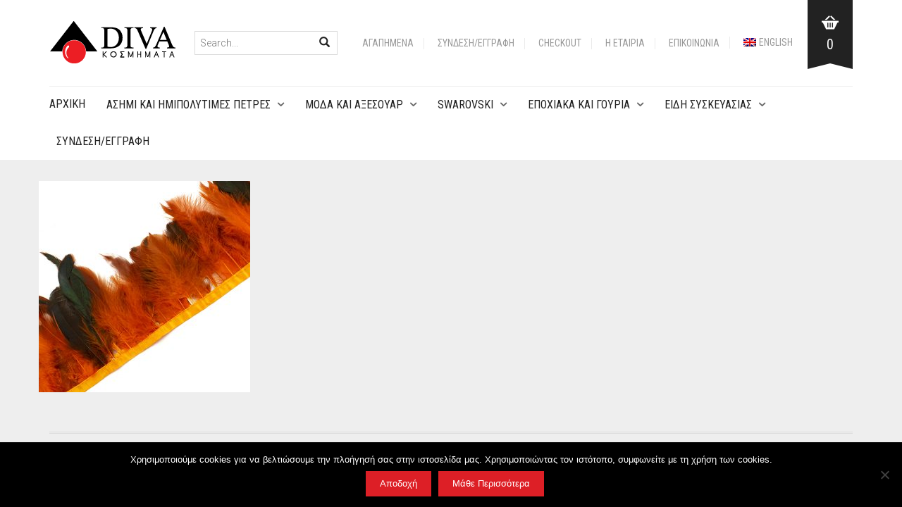

--- FILE ---
content_type: text/html; charset=UTF-8
request_url: https://diva.com.gr/?attachment_id=278548
body_size: 19996
content:
<!DOCTYPE html>
<html lang="el-GR">
<head>
	<meta charset="UTF-8">
	<meta http-equiv="X-UA-Compatible" content="IE=edge" />

	<meta name="viewport" content="width=device-width, initial-scale=1, maximum-scale=2, user-scalable=yes">

					<script>document.documentElement.className = document.documentElement.className + ' yes-js js_active js'</script>
			<meta name='robots' content='index, follow, max-image-preview:large, max-snippet:-1, max-video-preview:-1' />
	<style>img:is([sizes="auto" i], [sizes^="auto," i]) { contain-intrinsic-size: 3000px 1500px }</style>
	<link rel="alternate" hreflang="el" href="https://diva.com.gr/?attachment_id=278548" />
<link rel="alternate" hreflang="en" href="https://diva.com.gr/en/?attachment_id=278547" />
<link rel="alternate" hreflang="x-default" href="https://diva.com.gr/?attachment_id=278548" />

<!-- Google Tag Manager by PYS -->
    <script data-cfasync="false" data-pagespeed-no-defer>
	    window.dataLayerPYS = window.dataLayerPYS || [];
	</script>
<!-- End Google Tag Manager by PYS -->
	<!-- This site is optimized with the Yoast SEO plugin v26.6 - https://yoast.com/wordpress/plugins/seo/ -->
	<title>- Diva</title>
	<link rel="canonical" href="https://diva.com.gr/" />
	<meta property="og:locale" content="el_GR" />
	<meta property="og:type" content="article" />
	<meta property="og:title" content="- Diva" />
	<meta property="og:url" content="https://diva.com.gr/" />
	<meta property="og:site_name" content="Diva" />
	<meta property="og:image" content="https://diva.com.gr" />
	<meta property="og:image:width" content="600" />
	<meta property="og:image:height" content="600" />
	<meta property="og:image:type" content="image/jpeg" />
	<meta name="twitter:card" content="summary_large_image" />
	<script type="application/ld+json" class="yoast-schema-graph">{"@context":"https://schema.org","@graph":[{"@type":"WebPage","@id":"https://diva.com.gr/","url":"https://diva.com.gr/","name":"- Diva","isPartOf":{"@id":"https://diva.com.gr/#website"},"primaryImageOfPage":{"@id":"https://diva.com.gr/#primaryimage"},"image":{"@id":"https://diva.com.gr/#primaryimage"},"thumbnailUrl":"https://diva.com.gr/wp-content/uploads/2023/09/WI-61406.jpg","datePublished":"2023-09-19T08:45:39+00:00","breadcrumb":{"@id":"https://diva.com.gr/#breadcrumb"},"inLanguage":"el","potentialAction":[{"@type":"ReadAction","target":["https://diva.com.gr/"]}]},{"@type":"ImageObject","inLanguage":"el","@id":"https://diva.com.gr/#primaryimage","url":"https://diva.com.gr/wp-content/uploads/2023/09/WI-61406.jpg","contentUrl":"https://diva.com.gr/wp-content/uploads/2023/09/WI-61406.jpg","width":600,"height":600},{"@type":"BreadcrumbList","@id":"https://diva.com.gr/#breadcrumb","itemListElement":[{"@type":"ListItem","position":1,"name":"Home","item":"https://diva.com.gr/"},{"@type":"ListItem","position":2,"name":"ΤΡΕΣΣΑ ΜΕ ΦΤΕΡΑ 7-14cm","item":"https://diva.com.gr/shop/mo%ce%b4a-kai-%ce%b1%ce%be%ce%b5%cf%83%ce%bf%cf%85%ce%b1%cf%81/eksartimata-kai-ilika-modas/114-el/%cf%84%cf%81%ce%b5%cf%83%cf%83%ce%b1-%ce%bc%ce%b5-%cf%86%cf%84%ce%b5%cf%81%ce%b1-7-14cm-%ce%b1%ce%bd%cf%84%ce%b9%ce%b3%cf%81%ce%b1%cf%86%ce%ae/"}]},{"@type":"WebSite","@id":"https://diva.com.gr/#website","url":"https://diva.com.gr/","name":"Diva","description":"αξεσουάρ μόδας","publisher":{"@id":"https://diva.com.gr/#organization"},"potentialAction":[{"@type":"SearchAction","target":{"@type":"EntryPoint","urlTemplate":"https://diva.com.gr/?s={search_term_string}"},"query-input":{"@type":"PropertyValueSpecification","valueRequired":true,"valueName":"search_term_string"}}],"inLanguage":"el"},{"@type":"Organization","@id":"https://diva.com.gr/#organization","name":"Diva S.A.","url":"https://diva.com.gr/","logo":{"@type":"ImageObject","inLanguage":"el","@id":"https://diva.com.gr/#/schema/logo/image/","url":"https://diva.com.gr/wp-content/uploads/2017/12/logo_main-1.png","contentUrl":"https://diva.com.gr/wp-content/uploads/2017/12/logo_main-1.png","width":180,"height":60,"caption":"Diva S.A."},"image":{"@id":"https://diva.com.gr/#/schema/logo/image/"}}]}</script>
	<!-- / Yoast SEO plugin. -->


<script type='application/javascript'  id='pys-version-script'>console.log('PixelYourSite Free version 11.1.5');</script>
<link rel='dns-prefetch' href='//fonts.googleapis.com' />
<link rel="alternate" type="application/rss+xml" title="Ροή RSS &raquo; Diva" href="https://diva.com.gr/feed/" />
<link rel="alternate" type="application/rss+xml" title="Κανάλι σχολίων &raquo; Diva" href="https://diva.com.gr/comments/feed/" />
<script type="text/javascript">
/* <![CDATA[ */
window._wpemojiSettings = {"baseUrl":"https:\/\/s.w.org\/images\/core\/emoji\/15.0.3\/72x72\/","ext":".png","svgUrl":"https:\/\/s.w.org\/images\/core\/emoji\/15.0.3\/svg\/","svgExt":".svg","source":{"concatemoji":"https:\/\/diva.com.gr\/wp-includes\/js\/wp-emoji-release.min.js?ver=6.7.4"}};
/*! This file is auto-generated */
!function(i,n){var o,s,e;function c(e){try{var t={supportTests:e,timestamp:(new Date).valueOf()};sessionStorage.setItem(o,JSON.stringify(t))}catch(e){}}function p(e,t,n){e.clearRect(0,0,e.canvas.width,e.canvas.height),e.fillText(t,0,0);var t=new Uint32Array(e.getImageData(0,0,e.canvas.width,e.canvas.height).data),r=(e.clearRect(0,0,e.canvas.width,e.canvas.height),e.fillText(n,0,0),new Uint32Array(e.getImageData(0,0,e.canvas.width,e.canvas.height).data));return t.every(function(e,t){return e===r[t]})}function u(e,t,n){switch(t){case"flag":return n(e,"\ud83c\udff3\ufe0f\u200d\u26a7\ufe0f","\ud83c\udff3\ufe0f\u200b\u26a7\ufe0f")?!1:!n(e,"\ud83c\uddfa\ud83c\uddf3","\ud83c\uddfa\u200b\ud83c\uddf3")&&!n(e,"\ud83c\udff4\udb40\udc67\udb40\udc62\udb40\udc65\udb40\udc6e\udb40\udc67\udb40\udc7f","\ud83c\udff4\u200b\udb40\udc67\u200b\udb40\udc62\u200b\udb40\udc65\u200b\udb40\udc6e\u200b\udb40\udc67\u200b\udb40\udc7f");case"emoji":return!n(e,"\ud83d\udc26\u200d\u2b1b","\ud83d\udc26\u200b\u2b1b")}return!1}function f(e,t,n){var r="undefined"!=typeof WorkerGlobalScope&&self instanceof WorkerGlobalScope?new OffscreenCanvas(300,150):i.createElement("canvas"),a=r.getContext("2d",{willReadFrequently:!0}),o=(a.textBaseline="top",a.font="600 32px Arial",{});return e.forEach(function(e){o[e]=t(a,e,n)}),o}function t(e){var t=i.createElement("script");t.src=e,t.defer=!0,i.head.appendChild(t)}"undefined"!=typeof Promise&&(o="wpEmojiSettingsSupports",s=["flag","emoji"],n.supports={everything:!0,everythingExceptFlag:!0},e=new Promise(function(e){i.addEventListener("DOMContentLoaded",e,{once:!0})}),new Promise(function(t){var n=function(){try{var e=JSON.parse(sessionStorage.getItem(o));if("object"==typeof e&&"number"==typeof e.timestamp&&(new Date).valueOf()<e.timestamp+604800&&"object"==typeof e.supportTests)return e.supportTests}catch(e){}return null}();if(!n){if("undefined"!=typeof Worker&&"undefined"!=typeof OffscreenCanvas&&"undefined"!=typeof URL&&URL.createObjectURL&&"undefined"!=typeof Blob)try{var e="postMessage("+f.toString()+"("+[JSON.stringify(s),u.toString(),p.toString()].join(",")+"));",r=new Blob([e],{type:"text/javascript"}),a=new Worker(URL.createObjectURL(r),{name:"wpTestEmojiSupports"});return void(a.onmessage=function(e){c(n=e.data),a.terminate(),t(n)})}catch(e){}c(n=f(s,u,p))}t(n)}).then(function(e){for(var t in e)n.supports[t]=e[t],n.supports.everything=n.supports.everything&&n.supports[t],"flag"!==t&&(n.supports.everythingExceptFlag=n.supports.everythingExceptFlag&&n.supports[t]);n.supports.everythingExceptFlag=n.supports.everythingExceptFlag&&!n.supports.flag,n.DOMReady=!1,n.readyCallback=function(){n.DOMReady=!0}}).then(function(){return e}).then(function(){var e;n.supports.everything||(n.readyCallback(),(e=n.source||{}).concatemoji?t(e.concatemoji):e.wpemoji&&e.twemoji&&(t(e.twemoji),t(e.wpemoji)))}))}((window,document),window._wpemojiSettings);
/* ]]> */
</script>
    <style>

    .laborator-admin-bar-menu {
        position: relative !important;
        display: inline-block;
        width: 16px !important;
        height: 16px !important;
        background: url(https://diva.com.gr/wp-content/themes/oxygen/assets/images/laborator-icon.png) no-repeat 0px 0px !important;
        background-size: 16px !important;
        margin-right: 8px !important;
        top: 3px !important;
    }

    .rtl .laborator-admin-bar-menu {
        margin-left: 8px !important;
        margin-right: 0;
    }

    #wp-admin-bar-laborator-options:hover .laborator-admin-bar-menu {
        background-position: 0 -32px !important;
    }

    .laborator-admin-bar-menu:before {
        display: none !important;
    }

    #toplevel_page_laborator_options .wp-menu-image {
        background: url(https://diva.com.gr/wp-content/themes/oxygen/assets/images/laborator-icon.png) no-repeat 11px 8px !important;
        background-size: 16px !important;
    }

    #toplevel_page_laborator_options .wp-menu-image:before {
        display: none;
    }

    #toplevel_page_laborator_options .wp-menu-image img {
        display: none;
    }

    #toplevel_page_laborator_options:hover .wp-menu-image, #toplevel_page_laborator_options.wp-has-current-submenu .wp-menu-image {
        background-position: 11px -24px !important;
    }

    </style>
<link rel='stylesheet' id='sbi_styles-css' href='https://diva.com.gr/wp-content/plugins/instagram-feed/css/sbi-styles.min.css?ver=6.10.0' type='text/css' media='all' />
<style id='wp-emoji-styles-inline-css' type='text/css'>

	img.wp-smiley, img.emoji {
		display: inline !important;
		border: none !important;
		box-shadow: none !important;
		height: 1em !important;
		width: 1em !important;
		margin: 0 0.07em !important;
		vertical-align: -0.1em !important;
		background: none !important;
		padding: 0 !important;
	}
</style>
<link rel='stylesheet' id='wp-block-library-css' href='https://diva.com.gr/wp-includes/css/dist/block-library/style.min.css?ver=6.7.4' type='text/css' media='all' />
<style id='wppb-edit-profile-style-inline-css' type='text/css'>


</style>
<style id='wppb-login-style-inline-css' type='text/css'>


</style>
<style id='wppb-recover-password-style-inline-css' type='text/css'>


</style>
<style id='wppb-register-style-inline-css' type='text/css'>


</style>
<link rel='stylesheet' id='jquery-selectBox-css' href='https://diva.com.gr/wp-content/plugins/yith-woocommerce-wishlist/assets/css/jquery.selectBox.css?ver=1.2.0' type='text/css' media='all' />
<link rel='stylesheet' id='woocommerce_prettyPhoto_css-css' href='//diva.com.gr/wp-content/plugins/woocommerce/assets/css/prettyPhoto.css?ver=3.1.6' type='text/css' media='all' />
<link rel='stylesheet' id='yith-wcwl-main-css' href='https://diva.com.gr/wp-content/plugins/yith-woocommerce-wishlist/assets/css/style.css?ver=4.11.0' type='text/css' media='all' />
<style id='yith-wcwl-main-inline-css' type='text/css'>
 :root { --rounded-corners-radius: 16px; --add-to-cart-rounded-corners-radius: 16px; --feedback-duration: 3s } 
 :root { --rounded-corners-radius: 16px; --add-to-cart-rounded-corners-radius: 16px; --feedback-duration: 3s } 
</style>
<style id='classic-theme-styles-inline-css' type='text/css'>
/*! This file is auto-generated */
.wp-block-button__link{color:#fff;background-color:#32373c;border-radius:9999px;box-shadow:none;text-decoration:none;padding:calc(.667em + 2px) calc(1.333em + 2px);font-size:1.125em}.wp-block-file__button{background:#32373c;color:#fff;text-decoration:none}
</style>
<style id='global-styles-inline-css' type='text/css'>
:root{--wp--preset--aspect-ratio--square: 1;--wp--preset--aspect-ratio--4-3: 4/3;--wp--preset--aspect-ratio--3-4: 3/4;--wp--preset--aspect-ratio--3-2: 3/2;--wp--preset--aspect-ratio--2-3: 2/3;--wp--preset--aspect-ratio--16-9: 16/9;--wp--preset--aspect-ratio--9-16: 9/16;--wp--preset--color--black: #000000;--wp--preset--color--cyan-bluish-gray: #abb8c3;--wp--preset--color--white: #ffffff;--wp--preset--color--pale-pink: #f78da7;--wp--preset--color--vivid-red: #cf2e2e;--wp--preset--color--luminous-vivid-orange: #ff6900;--wp--preset--color--luminous-vivid-amber: #fcb900;--wp--preset--color--light-green-cyan: #7bdcb5;--wp--preset--color--vivid-green-cyan: #00d084;--wp--preset--color--pale-cyan-blue: #8ed1fc;--wp--preset--color--vivid-cyan-blue: #0693e3;--wp--preset--color--vivid-purple: #9b51e0;--wp--preset--gradient--vivid-cyan-blue-to-vivid-purple: linear-gradient(135deg,rgba(6,147,227,1) 0%,rgb(155,81,224) 100%);--wp--preset--gradient--light-green-cyan-to-vivid-green-cyan: linear-gradient(135deg,rgb(122,220,180) 0%,rgb(0,208,130) 100%);--wp--preset--gradient--luminous-vivid-amber-to-luminous-vivid-orange: linear-gradient(135deg,rgba(252,185,0,1) 0%,rgba(255,105,0,1) 100%);--wp--preset--gradient--luminous-vivid-orange-to-vivid-red: linear-gradient(135deg,rgba(255,105,0,1) 0%,rgb(207,46,46) 100%);--wp--preset--gradient--very-light-gray-to-cyan-bluish-gray: linear-gradient(135deg,rgb(238,238,238) 0%,rgb(169,184,195) 100%);--wp--preset--gradient--cool-to-warm-spectrum: linear-gradient(135deg,rgb(74,234,220) 0%,rgb(151,120,209) 20%,rgb(207,42,186) 40%,rgb(238,44,130) 60%,rgb(251,105,98) 80%,rgb(254,248,76) 100%);--wp--preset--gradient--blush-light-purple: linear-gradient(135deg,rgb(255,206,236) 0%,rgb(152,150,240) 100%);--wp--preset--gradient--blush-bordeaux: linear-gradient(135deg,rgb(254,205,165) 0%,rgb(254,45,45) 50%,rgb(107,0,62) 100%);--wp--preset--gradient--luminous-dusk: linear-gradient(135deg,rgb(255,203,112) 0%,rgb(199,81,192) 50%,rgb(65,88,208) 100%);--wp--preset--gradient--pale-ocean: linear-gradient(135deg,rgb(255,245,203) 0%,rgb(182,227,212) 50%,rgb(51,167,181) 100%);--wp--preset--gradient--electric-grass: linear-gradient(135deg,rgb(202,248,128) 0%,rgb(113,206,126) 100%);--wp--preset--gradient--midnight: linear-gradient(135deg,rgb(2,3,129) 0%,rgb(40,116,252) 100%);--wp--preset--font-size--small: 13px;--wp--preset--font-size--medium: 20px;--wp--preset--font-size--large: 36px;--wp--preset--font-size--x-large: 42px;--wp--preset--spacing--20: 0.44rem;--wp--preset--spacing--30: 0.67rem;--wp--preset--spacing--40: 1rem;--wp--preset--spacing--50: 1.5rem;--wp--preset--spacing--60: 2.25rem;--wp--preset--spacing--70: 3.38rem;--wp--preset--spacing--80: 5.06rem;--wp--preset--shadow--natural: 6px 6px 9px rgba(0, 0, 0, 0.2);--wp--preset--shadow--deep: 12px 12px 50px rgba(0, 0, 0, 0.4);--wp--preset--shadow--sharp: 6px 6px 0px rgba(0, 0, 0, 0.2);--wp--preset--shadow--outlined: 6px 6px 0px -3px rgba(255, 255, 255, 1), 6px 6px rgba(0, 0, 0, 1);--wp--preset--shadow--crisp: 6px 6px 0px rgba(0, 0, 0, 1);}:where(.is-layout-flex){gap: 0.5em;}:where(.is-layout-grid){gap: 0.5em;}body .is-layout-flex{display: flex;}.is-layout-flex{flex-wrap: wrap;align-items: center;}.is-layout-flex > :is(*, div){margin: 0;}body .is-layout-grid{display: grid;}.is-layout-grid > :is(*, div){margin: 0;}:where(.wp-block-columns.is-layout-flex){gap: 2em;}:where(.wp-block-columns.is-layout-grid){gap: 2em;}:where(.wp-block-post-template.is-layout-flex){gap: 1.25em;}:where(.wp-block-post-template.is-layout-grid){gap: 1.25em;}.has-black-color{color: var(--wp--preset--color--black) !important;}.has-cyan-bluish-gray-color{color: var(--wp--preset--color--cyan-bluish-gray) !important;}.has-white-color{color: var(--wp--preset--color--white) !important;}.has-pale-pink-color{color: var(--wp--preset--color--pale-pink) !important;}.has-vivid-red-color{color: var(--wp--preset--color--vivid-red) !important;}.has-luminous-vivid-orange-color{color: var(--wp--preset--color--luminous-vivid-orange) !important;}.has-luminous-vivid-amber-color{color: var(--wp--preset--color--luminous-vivid-amber) !important;}.has-light-green-cyan-color{color: var(--wp--preset--color--light-green-cyan) !important;}.has-vivid-green-cyan-color{color: var(--wp--preset--color--vivid-green-cyan) !important;}.has-pale-cyan-blue-color{color: var(--wp--preset--color--pale-cyan-blue) !important;}.has-vivid-cyan-blue-color{color: var(--wp--preset--color--vivid-cyan-blue) !important;}.has-vivid-purple-color{color: var(--wp--preset--color--vivid-purple) !important;}.has-black-background-color{background-color: var(--wp--preset--color--black) !important;}.has-cyan-bluish-gray-background-color{background-color: var(--wp--preset--color--cyan-bluish-gray) !important;}.has-white-background-color{background-color: var(--wp--preset--color--white) !important;}.has-pale-pink-background-color{background-color: var(--wp--preset--color--pale-pink) !important;}.has-vivid-red-background-color{background-color: var(--wp--preset--color--vivid-red) !important;}.has-luminous-vivid-orange-background-color{background-color: var(--wp--preset--color--luminous-vivid-orange) !important;}.has-luminous-vivid-amber-background-color{background-color: var(--wp--preset--color--luminous-vivid-amber) !important;}.has-light-green-cyan-background-color{background-color: var(--wp--preset--color--light-green-cyan) !important;}.has-vivid-green-cyan-background-color{background-color: var(--wp--preset--color--vivid-green-cyan) !important;}.has-pale-cyan-blue-background-color{background-color: var(--wp--preset--color--pale-cyan-blue) !important;}.has-vivid-cyan-blue-background-color{background-color: var(--wp--preset--color--vivid-cyan-blue) !important;}.has-vivid-purple-background-color{background-color: var(--wp--preset--color--vivid-purple) !important;}.has-black-border-color{border-color: var(--wp--preset--color--black) !important;}.has-cyan-bluish-gray-border-color{border-color: var(--wp--preset--color--cyan-bluish-gray) !important;}.has-white-border-color{border-color: var(--wp--preset--color--white) !important;}.has-pale-pink-border-color{border-color: var(--wp--preset--color--pale-pink) !important;}.has-vivid-red-border-color{border-color: var(--wp--preset--color--vivid-red) !important;}.has-luminous-vivid-orange-border-color{border-color: var(--wp--preset--color--luminous-vivid-orange) !important;}.has-luminous-vivid-amber-border-color{border-color: var(--wp--preset--color--luminous-vivid-amber) !important;}.has-light-green-cyan-border-color{border-color: var(--wp--preset--color--light-green-cyan) !important;}.has-vivid-green-cyan-border-color{border-color: var(--wp--preset--color--vivid-green-cyan) !important;}.has-pale-cyan-blue-border-color{border-color: var(--wp--preset--color--pale-cyan-blue) !important;}.has-vivid-cyan-blue-border-color{border-color: var(--wp--preset--color--vivid-cyan-blue) !important;}.has-vivid-purple-border-color{border-color: var(--wp--preset--color--vivid-purple) !important;}.has-vivid-cyan-blue-to-vivid-purple-gradient-background{background: var(--wp--preset--gradient--vivid-cyan-blue-to-vivid-purple) !important;}.has-light-green-cyan-to-vivid-green-cyan-gradient-background{background: var(--wp--preset--gradient--light-green-cyan-to-vivid-green-cyan) !important;}.has-luminous-vivid-amber-to-luminous-vivid-orange-gradient-background{background: var(--wp--preset--gradient--luminous-vivid-amber-to-luminous-vivid-orange) !important;}.has-luminous-vivid-orange-to-vivid-red-gradient-background{background: var(--wp--preset--gradient--luminous-vivid-orange-to-vivid-red) !important;}.has-very-light-gray-to-cyan-bluish-gray-gradient-background{background: var(--wp--preset--gradient--very-light-gray-to-cyan-bluish-gray) !important;}.has-cool-to-warm-spectrum-gradient-background{background: var(--wp--preset--gradient--cool-to-warm-spectrum) !important;}.has-blush-light-purple-gradient-background{background: var(--wp--preset--gradient--blush-light-purple) !important;}.has-blush-bordeaux-gradient-background{background: var(--wp--preset--gradient--blush-bordeaux) !important;}.has-luminous-dusk-gradient-background{background: var(--wp--preset--gradient--luminous-dusk) !important;}.has-pale-ocean-gradient-background{background: var(--wp--preset--gradient--pale-ocean) !important;}.has-electric-grass-gradient-background{background: var(--wp--preset--gradient--electric-grass) !important;}.has-midnight-gradient-background{background: var(--wp--preset--gradient--midnight) !important;}.has-small-font-size{font-size: var(--wp--preset--font-size--small) !important;}.has-medium-font-size{font-size: var(--wp--preset--font-size--medium) !important;}.has-large-font-size{font-size: var(--wp--preset--font-size--large) !important;}.has-x-large-font-size{font-size: var(--wp--preset--font-size--x-large) !important;}
:where(.wp-block-post-template.is-layout-flex){gap: 1.25em;}:where(.wp-block-post-template.is-layout-grid){gap: 1.25em;}
:where(.wp-block-columns.is-layout-flex){gap: 2em;}:where(.wp-block-columns.is-layout-grid){gap: 2em;}
:root :where(.wp-block-pullquote){font-size: 1.5em;line-height: 1.6;}
</style>
<link rel='stylesheet' id='contact-form-7-css' href='https://diva.com.gr/wp-content/plugins/contact-form-7/includes/css/styles.css?ver=6.1.4' type='text/css' media='all' />
<link rel='stylesheet' id='cookie-notice-front-css' href='https://diva.com.gr/wp-content/plugins/cookie-notice/css/front.min.css?ver=2.5.11' type='text/css' media='all' />
<link rel='stylesheet' id='wcml-dropdown-0-css' href='//diva.com.gr/wp-content/plugins/woocommerce-multilingual/templates/currency-switchers/legacy-dropdown/style.css?ver=5.5.3.1' type='text/css' media='all' />
<style id='woocommerce-inline-inline-css' type='text/css'>
.woocommerce form .form-row .required { visibility: visible; }
</style>
<link rel='stylesheet' id='wpml-legacy-dropdown-0-css' href='https://diva.com.gr/wp-content/plugins/sitepress-multilingual-cms/templates/language-switchers/legacy-dropdown/style.min.css?ver=1' type='text/css' media='all' />
<link rel='stylesheet' id='wpml-menu-item-0-css' href='https://diva.com.gr/wp-content/plugins/sitepress-multilingual-cms/templates/language-switchers/menu-item/style.min.css?ver=1' type='text/css' media='all' />
<link rel='stylesheet' id='brands-styles-css' href='https://diva.com.gr/wp-content/plugins/woocommerce/assets/css/brands.css?ver=9.9.6' type='text/css' media='all' />
<link rel='stylesheet' id='parent-style-css' href='https://diva.com.gr/wp-content/themes/oxygen/style.css?ver=6.7.4' type='text/css' media='all' />
<link rel='stylesheet' id='child-style-css' href='https://diva.com.gr/wp-content/themes/diva/style.css?ver=6.7.4' type='text/css' media='all' />
<link rel='stylesheet' id='boostrap-css' href='https://diva.com.gr/wp-content/themes/oxygen/assets/css/bootstrap.css' type='text/css' media='all' />
<link rel='stylesheet' id='oxygen-main-css' href='https://diva.com.gr/wp-content/themes/oxygen/assets/css/oxygen.css?ver=5.31' type='text/css' media='all' />
<link rel='stylesheet' id='entypo-css' href='https://diva.com.gr/wp-content/themes/oxygen/assets/fonts/entypo/css/fontello.css' type='text/css' media='all' />
<link rel='stylesheet' id='font-awesome-css' href='https://diva.com.gr/wp-content/themes/oxygen/assets/fonts/font-awesome/css/font-awesome.min.css' type='text/css' media='all' />
<style id='font-awesome-inline-css' type='text/css'>
[data-font="FontAwesome"]:before {font-family: 'FontAwesome' !important;content: attr(data-icon) !important;speak: none !important;font-weight: normal !important;font-variant: normal !important;text-transform: none !important;line-height: 1 !important;font-style: normal !important;-webkit-font-smoothing: antialiased !important;-moz-osx-font-smoothing: grayscale !important;}
</style>
<link rel='stylesheet' id='primary-font-css' href='https://fonts.googleapis.com/css?family=Roboto%3A400%2C400italic%2C500%2C900%2C900italic%2C700italic%2C700%2C500italic%2C300italic%2C300%2C100italic%2C100&#038;ver=6.7.4' type='text/css' media='all' />
<link rel='stylesheet' id='heading-font-css' href='https://fonts.googleapis.com/css?family=Roboto+Condensed%3A300italic%2C400italic%2C700italic%2C300%2C400%2C700&#038;ver=6.7.4' type='text/css' media='all' />
<link rel='stylesheet' id='gpls_woo_rfq_css-css' href='https://diva.com.gr/wp-content/plugins/woo-rfq-for-woocommerce/gpls_assets/css/gpls_woo_rfq.css?ver=93633' type='text/css' media='all' />
<style id='gpls_woo_rfq_css-inline-css' type='text/css'>
.bundle_price { visibility: collapse !important; }
.site-header .widget_shopping_cart p.total,.cart-subtotal,.tax-rate,.tax-total,.order-total,.product-price,.product-subtotal { visibility: collapse }
</style>
<link rel='stylesheet' id='url_gpls_wh_css-css' href='https://diva.com.gr/wp-content/plugins/woo-rfq-for-woocommerce/gpls_assets/css/gpls_wh_visitor.css?ver=84319' type='text/css' media='all' />
<link rel='stylesheet' id='wppb_stylesheet-css' href='https://diva.com.gr/wp-content/plugins/profile-builder/assets/css/style-front-end.css?ver=3.15.1' type='text/css' media='all' />
    <style>                    </style>    <script type="text/javascript">
		var ajaxurl = ajaxurl || 'https://diva.com.gr/wp-admin/admin-ajax.php';
    </script>
	<script type="text/javascript" id="jquery-core-js-extra">
/* <![CDATA[ */
var pysFacebookRest = {"restApiUrl":"https:\/\/diva.com.gr\/wp-json\/pys-facebook\/v1\/event","debug":""};
/* ]]> */
</script>
<script type="text/javascript" src="https://diva.com.gr/wp-includes/js/jquery/jquery.min.js?ver=3.7.1" id="jquery-core-js"></script>
<script type="text/javascript" src="https://diva.com.gr/wp-includes/js/jquery/jquery-migrate.min.js?ver=3.4.1" id="jquery-migrate-js"></script>
<script type="text/javascript" id="cookie-notice-front-js-before">
/* <![CDATA[ */
var cnArgs = {"ajaxUrl":"https:\/\/diva.com.gr\/wp-admin\/admin-ajax.php","nonce":"cba7bb763b","hideEffect":"fade","position":"bottom","onScroll":false,"onScrollOffset":100,"onClick":false,"cookieName":"cookie_notice_accepted","cookieTime":2592000,"cookieTimeRejected":2592000,"globalCookie":false,"redirection":false,"cache":true,"revokeCookies":false,"revokeCookiesOpt":"automatic"};
/* ]]> */
</script>
<script type="text/javascript" src="https://diva.com.gr/wp-content/plugins/cookie-notice/js/front.min.js?ver=2.5.11" id="cookie-notice-front-js"></script>
<script type="text/javascript" src="https://diva.com.gr/wp-content/plugins/revslider/public/assets/js/rbtools.min.js?ver=6.6.20" async id="tp-tools-js"></script>
<script type="text/javascript" src="https://diva.com.gr/wp-content/plugins/revslider/public/assets/js/rs6.min.js?ver=6.6.20" async id="revmin-js"></script>
<script type="text/javascript" src="https://diva.com.gr/wp-content/plugins/woocommerce/assets/js/jquery-blockui/jquery.blockUI.min.js?ver=2.7.0-wc.9.9.6" id="jquery-blockui-js" data-wp-strategy="defer"></script>
<script type="text/javascript" id="wc-add-to-cart-js-extra">
/* <![CDATA[ */
var wc_add_to_cart_params = {"ajax_url":"\/wp-admin\/admin-ajax.php","wc_ajax_url":"\/?wc-ajax=%%endpoint%%","i18n_view_cart":"View cart","cart_url":"https:\/\/diva.com.gr\/cart\/","is_cart":"","cart_redirect_after_add":"no"};
/* ]]> */
</script>
<script type="text/javascript" src="https://diva.com.gr/wp-content/plugins/woocommerce/assets/js/frontend/add-to-cart.min.js?ver=9.9.6" id="wc-add-to-cart-js" data-wp-strategy="defer"></script>
<script type="text/javascript" src="https://diva.com.gr/wp-content/plugins/woocommerce/assets/js/js-cookie/js.cookie.min.js?ver=2.1.4-wc.9.9.6" id="js-cookie-js" defer="defer" data-wp-strategy="defer"></script>
<script type="text/javascript" id="woocommerce-js-extra">
/* <![CDATA[ */
var woocommerce_params = {"ajax_url":"\/wp-admin\/admin-ajax.php","wc_ajax_url":"\/?wc-ajax=%%endpoint%%","i18n_password_show":"Show password","i18n_password_hide":"Hide password"};
/* ]]> */
</script>
<script type="text/javascript" src="https://diva.com.gr/wp-content/plugins/woocommerce/assets/js/frontend/woocommerce.min.js?ver=9.9.6" id="woocommerce-js" defer="defer" data-wp-strategy="defer"></script>
<script type="text/javascript" src="https://diva.com.gr/wp-content/plugins/sitepress-multilingual-cms/templates/language-switchers/legacy-dropdown/script.min.js?ver=1" id="wpml-legacy-dropdown-0-js"></script>
<script type="text/javascript" src="https://diva.com.gr/wp-content/plugins/js_composer/assets/js/vendors/woocommerce-add-to-cart.js?ver=7.4" id="vc_woocommerce-add-to-cart-js-js"></script>
<script type="text/javascript" src="https://diva.com.gr/wp-content/plugins/pixelyoursite/dist/scripts/jquery.bind-first-0.2.3.min.js?ver=0.2.3" id="jquery-bind-first-js"></script>
<script type="text/javascript" src="https://diva.com.gr/wp-content/plugins/pixelyoursite/dist/scripts/js.cookie-2.1.3.min.js?ver=2.1.3" id="js-cookie-pys-js"></script>
<script type="text/javascript" src="https://diva.com.gr/wp-content/plugins/pixelyoursite/dist/scripts/tld.min.js?ver=2.3.1" id="js-tld-js"></script>
<script type="text/javascript" id="pys-js-extra">
/* <![CDATA[ */
var pysOptions = {"staticEvents":{"facebook":{"init_event":[{"delay":0,"type":"static","ajaxFire":false,"name":"PageView","pixelIds":["720345932792295"],"eventID":"65288609-445c-4cb8-818b-72215a962258","params":{"post_type":"attachment","post_id":278548,"plugin":"PixelYourSite","user_role":"guest","event_url":"diva.com.gr\/"},"e_id":"init_event","ids":[],"hasTimeWindow":false,"timeWindow":0,"woo_order":"","edd_order":""}]}},"dynamicEvents":[],"triggerEvents":[],"triggerEventTypes":[],"facebook":{"pixelIds":["720345932792295"],"advancedMatching":[],"advancedMatchingEnabled":true,"removeMetadata":false,"wooVariableAsSimple":false,"serverApiEnabled":true,"wooCRSendFromServer":false,"send_external_id":null,"enabled_medical":false,"do_not_track_medical_param":["event_url","post_title","page_title","landing_page","content_name","categories","category_name","tags"],"meta_ldu":false},"ga":{"trackingIds":["G-SFNSBFYSCN"],"commentEventEnabled":true,"downloadEnabled":true,"formEventEnabled":true,"crossDomainEnabled":false,"crossDomainAcceptIncoming":false,"crossDomainDomains":[],"isDebugEnabled":[],"serverContainerUrls":{"G-SFNSBFYSCN":{"enable_server_container":"","server_container_url":"","transport_url":""}},"additionalConfig":{"G-SFNSBFYSCN":{"first_party_collection":true}},"disableAdvertisingFeatures":false,"disableAdvertisingPersonalization":false,"wooVariableAsSimple":true,"custom_page_view_event":false},"debug":"","siteUrl":"https:\/\/diva.com.gr","ajaxUrl":"https:\/\/diva.com.gr\/wp-admin\/admin-ajax.php","ajax_event":"8c2f4b4ffb","enable_remove_download_url_param":"1","cookie_duration":"7","last_visit_duration":"60","enable_success_send_form":"","ajaxForServerEvent":"1","ajaxForServerStaticEvent":"1","useSendBeacon":"1","send_external_id":"1","external_id_expire":"180","track_cookie_for_subdomains":"1","google_consent_mode":"1","gdpr":{"ajax_enabled":false,"all_disabled_by_api":false,"facebook_disabled_by_api":false,"analytics_disabled_by_api":false,"google_ads_disabled_by_api":false,"pinterest_disabled_by_api":false,"bing_disabled_by_api":false,"reddit_disabled_by_api":false,"externalID_disabled_by_api":false,"facebook_prior_consent_enabled":true,"analytics_prior_consent_enabled":true,"google_ads_prior_consent_enabled":null,"pinterest_prior_consent_enabled":true,"bing_prior_consent_enabled":true,"cookiebot_integration_enabled":false,"cookiebot_facebook_consent_category":"marketing","cookiebot_analytics_consent_category":"statistics","cookiebot_tiktok_consent_category":"marketing","cookiebot_google_ads_consent_category":"marketing","cookiebot_pinterest_consent_category":"marketing","cookiebot_bing_consent_category":"marketing","consent_magic_integration_enabled":false,"real_cookie_banner_integration_enabled":false,"cookie_notice_integration_enabled":false,"cookie_law_info_integration_enabled":false,"analytics_storage":{"enabled":true,"value":"granted","filter":false},"ad_storage":{"enabled":true,"value":"granted","filter":false},"ad_user_data":{"enabled":true,"value":"granted","filter":false},"ad_personalization":{"enabled":true,"value":"granted","filter":false}},"cookie":{"disabled_all_cookie":false,"disabled_start_session_cookie":false,"disabled_advanced_form_data_cookie":false,"disabled_landing_page_cookie":false,"disabled_first_visit_cookie":false,"disabled_trafficsource_cookie":false,"disabled_utmTerms_cookie":false,"disabled_utmId_cookie":false},"tracking_analytics":{"TrafficSource":"direct","TrafficLanding":"undefined","TrafficUtms":[],"TrafficUtmsId":[]},"GATags":{"ga_datalayer_type":"default","ga_datalayer_name":"dataLayerPYS"},"woo":{"enabled":true,"enabled_save_data_to_orders":true,"addToCartOnButtonEnabled":true,"addToCartOnButtonValueEnabled":true,"addToCartOnButtonValueOption":"price","singleProductId":null,"removeFromCartSelector":"form.woocommerce-cart-form .remove","addToCartCatchMethod":"add_cart_hook","is_order_received_page":false,"containOrderId":false},"edd":{"enabled":false},"cache_bypass":"1769821486"};
/* ]]> */
</script>
<script type="text/javascript" src="https://diva.com.gr/wp-content/plugins/pixelyoursite/dist/scripts/public.js?ver=11.1.5" id="pys-js"></script>
<script></script><link rel="https://api.w.org/" href="https://diva.com.gr/wp-json/" /><link rel="alternate" title="JSON" type="application/json" href="https://diva.com.gr/wp-json/wp/v2/media/278548" /><link rel="EditURI" type="application/rsd+xml" title="RSD" href="https://diva.com.gr/xmlrpc.php?rsd" />
<meta name="generator" content="WordPress 6.7.4" />
<meta name="generator" content="WooCommerce 9.9.6" />
<link rel='shortlink' href='https://diva.com.gr/?p=278548' />
<link rel="alternate" title="oEmbed (JSON)" type="application/json+oembed" href="https://diva.com.gr/wp-json/oembed/1.0/embed?url=https%3A%2F%2Fdiva.com.gr%2F%3Fattachment_id%3D278548" />
<link rel="alternate" title="oEmbed (XML)" type="text/xml+oembed" href="https://diva.com.gr/wp-json/oembed/1.0/embed?url=https%3A%2F%2Fdiva.com.gr%2F%3Fattachment_id%3D278548&#038;format=xml" />
<meta name="generator" content="WPML ver:4.8.6 stt:1,13;" />
<meta name="facebook-domain-verification" content="63kvf61jtlmnzc0aj9wv2m8nsqogtn" />	<noscript><style>.woocommerce-product-gallery{ opacity: 1 !important; }</style></noscript>
	<style type="text/css">.recentcomments a{display:inline !important;padding:0 !important;margin:0 !important;}</style><meta name="generator" content="Powered by WPBakery Page Builder - drag and drop page builder for WordPress."/>
<meta name="generator" content="Powered by Slider Revolution 6.6.20 - responsive, Mobile-Friendly Slider Plugin for WordPress with comfortable drag and drop interface." />
<link rel="icon" href="https://diva.com.gr/wp-content/uploads/2017/03/cropped-logo_responsive-32x32.png" sizes="32x32" />
<link rel="icon" href="https://diva.com.gr/wp-content/uploads/2017/03/cropped-logo_responsive-192x192.png" sizes="192x192" />
<link rel="apple-touch-icon" href="https://diva.com.gr/wp-content/uploads/2017/03/cropped-logo_responsive-180x180.png" />
<meta name="msapplication-TileImage" content="https://diva.com.gr/wp-content/uploads/2017/03/cropped-logo_responsive-270x270.png" />
<script>function setREVStartSize(e){
			//window.requestAnimationFrame(function() {
				window.RSIW = window.RSIW===undefined ? window.innerWidth : window.RSIW;
				window.RSIH = window.RSIH===undefined ? window.innerHeight : window.RSIH;
				try {
					var pw = document.getElementById(e.c).parentNode.offsetWidth,
						newh;
					pw = pw===0 || isNaN(pw) || (e.l=="fullwidth" || e.layout=="fullwidth") ? window.RSIW : pw;
					e.tabw = e.tabw===undefined ? 0 : parseInt(e.tabw);
					e.thumbw = e.thumbw===undefined ? 0 : parseInt(e.thumbw);
					e.tabh = e.tabh===undefined ? 0 : parseInt(e.tabh);
					e.thumbh = e.thumbh===undefined ? 0 : parseInt(e.thumbh);
					e.tabhide = e.tabhide===undefined ? 0 : parseInt(e.tabhide);
					e.thumbhide = e.thumbhide===undefined ? 0 : parseInt(e.thumbhide);
					e.mh = e.mh===undefined || e.mh=="" || e.mh==="auto" ? 0 : parseInt(e.mh,0);
					if(e.layout==="fullscreen" || e.l==="fullscreen")
						newh = Math.max(e.mh,window.RSIH);
					else{
						e.gw = Array.isArray(e.gw) ? e.gw : [e.gw];
						for (var i in e.rl) if (e.gw[i]===undefined || e.gw[i]===0) e.gw[i] = e.gw[i-1];
						e.gh = e.el===undefined || e.el==="" || (Array.isArray(e.el) && e.el.length==0)? e.gh : e.el;
						e.gh = Array.isArray(e.gh) ? e.gh : [e.gh];
						for (var i in e.rl) if (e.gh[i]===undefined || e.gh[i]===0) e.gh[i] = e.gh[i-1];
											
						var nl = new Array(e.rl.length),
							ix = 0,
							sl;
						e.tabw = e.tabhide>=pw ? 0 : e.tabw;
						e.thumbw = e.thumbhide>=pw ? 0 : e.thumbw;
						e.tabh = e.tabhide>=pw ? 0 : e.tabh;
						e.thumbh = e.thumbhide>=pw ? 0 : e.thumbh;
						for (var i in e.rl) nl[i] = e.rl[i]<window.RSIW ? 0 : e.rl[i];
						sl = nl[0];
						for (var i in nl) if (sl>nl[i] && nl[i]>0) { sl = nl[i]; ix=i;}
						var m = pw>(e.gw[ix]+e.tabw+e.thumbw) ? 1 : (pw-(e.tabw+e.thumbw)) / (e.gw[ix]);
						newh =  (e.gh[ix] * m) + (e.tabh + e.thumbh);
					}
					var el = document.getElementById(e.c);
					if (el!==null && el) el.style.height = newh+"px";
					el = document.getElementById(e.c+"_wrapper");
					if (el!==null && el) {
						el.style.height = newh+"px";
						el.style.display = "block";
					}
				} catch(e){
					console.log("Failure at Presize of Slider:" + e)
				}
			//});
		  };</script>
<!-- Favicons -->
	    <link rel="shortcut icon" href="https://diva.com.gr/wp-content/uploads/2017/03/logo_responsive.png">
				<style type="text/css" id="wp-custom-css">
			/*
Μπορείτε να προσθέσετε τον δικό σας κώδικα CSS εδώ.

Κάντε κλικ στο παραπάνω εικονίδιο βοηθείας για να μάθετε περισσότερα.
*/
.woocommerce-account.woocommerce-orders .woocommerce-orders-table__header-order-total, .woocommerce-account.woocommerce-orders  .woocommerce-orders-table__cell-order-total{
	display:none;
}
.products .product-type-simple .product-code-diva {
    padding-right: 40px;
    padding-top: 20px;
    border-top: 2px solid #eee;
    margin-top: 30px;
    width: 100%;
	position: relative;
}
.products .product-type-simple .product-code-diva p {
	margin-bottom: 0;
}
.products .product-type-simple .product-code-diva + .divider {
	display: none;
}
.products .product-type-simple .product-code-diva > p > span {
	white-space: nowrap;
}

.product h4.title a {
	text-transform: capitalize !important;
}
#cn-notice-text {  
	display:block;
}
.sgpb-popup-builder-content-231620 h1 {
	color:black;
}
.product-code-diva{
	position:absolute;
	bottom: 13px;
}
.product-code-diva > p{
	font-size:14px;
	color:#3455eb;
}
.product-code-diva > p > span{
	font-size:14px;
	color:#dd1f26;
}
.items{
	color:#dd1f26;
}

.related.products .product-description {
	display: none;
}

.single-product-wrapper .image-placeholder>img {
	    transform: translate(-50%, -50%);
    top: 50%;
    left: 50%;
    max-width: 100%;
    max-height: 100%;
	width: auto;
}

.woocommerce .product-gallery .product-images.slick-initialized .slick-arrow.slick-prev {
	opacity: 1; left: 20px;
}
.woocommerce .product-gallery .product-images.slick-initialized .slick-arrow.slick-next {
	opacity: 1; right: 20px;
}
.tax-product_cat .woocommerce-products-header h1 {
	font-size: 30px;
	margin-bottom: 0;
}

.product-code-diva > p {
	color: #6D6D6D;
}

/* .tax-product_cat .glyphicon-plus-sign:before {
    content: "";
    background-image: url(https://divadev2.stix.gr/wp-content/themes/oxygen/assets/images/cart-icon-1.png);
    position: absolute;
    background-size: 20px;
    width: 36px;
    height: 36px;
    display: block;
    background-color: #979797;
    background-repeat: no-repeat;
    background-position: center;
    border-radius: 50%;
} */

.tax-product_cat .dropdown.open .dropdown-menu {
	border: 1px solid #ececec;
}
.tax-product_cat .dropdown .dropdown-menu li.active a, .tax-product_cat .dropdown .dropdown-menu li:hover a {
	background-color: #B21B21;
	color: #fff;
}

.woocommerce .related.products .slick-prev.slick-arrow {
    position: absolute;
    left: 20px;
    top: 50%;
    background: 0 0;
    background-image: url("https://divadev2.stix.gr/wp-content/themes/oxygen/assets/images/popup_prev_light@2x.png");
    background-repeat: no-repeat;
    text-indent: -9999px;
    margin-top: -24px;
    opacity: 1;
    width: 22px;
    height: 48px;
    background-size: 16px;
    border-radius: 0;
    z-index: 100;
    transition: all 350ms ease-in-out;
}

.woocommerce .related.products .slick-next.slick-arrow {
    position: absolute;
    right: 20px;
    top: 50%;
    background: 0 0;
    background-image: url("https://divadev2.stix.gr/wp-content/themes/oxygen/assets/images/popup_next_light@2x.png");
    background-repeat: no-repeat;
    text-indent: -9999px;
    margin-top: -24px;
    opacity: 1;
    width: 22px;
    height: 48px;
    background-size: 16px;
    border-radius: 0;
    z-index: 100;
	 transition: all 350ms ease-in-out;}

.single-product  .footer-env, .tax-product_cat .footer-env {
	background: #ececec;
}
.tax-product_cat .woocommerce-products-header {
	background: #ECECEC;
	padding: 49px 30px;
}
.tax-product_cat .dropdown .dropdown-toggle {
	border: 1px solid #ececec;
}
.single-product, .tax-product_cat { background: #fff; }
.single-product  .wrapper .main, .tax-product_cat .wrapper .main { 
	background-color: #fff; }

.single-product .white-menu, .single-product .top-menu, .tax-product_cat .white-menu, .tax-product_cat .top-menu {
	border-bottom: 2px solid #ececec;
}

.woocommerce .summary .product_title {
	font-size: 20px;
}

.woocommerce .summary .product_title+.posted_in a {
    color: #222;
    font-size: 16px;
    margin: 15px 0;
    display: block;
}

.woocommerce .summary .quantity input.qty {
	background: #fff; color: #222;
	min-width: 38px;
}

.woocommerce .summary .quantity {
    width: 90px;
}

.woocommerce .quantity input[type=button] {
	padding: 0 8px;
	background-color: #B21B21;
}

.woocommerce .summary hr {
    border-color: #686868;
	margin: 15px 0;
}
.woocommerce .summary {
	font-size: 14px;
}
.woocommerce .summary .yith-wcwl-add-to-wishlist{
	display: none;
}
.woocommerce .summary .single_add_to_cart_button.button:before {
	
}
.woocommerce .summary .product_meta {
	margin-top: 15px;
}
.woocommerce.single-product .woocommerce-tabs .panel p {
	color: #333; font-weight: 400;
}
.woocommerce .summary .status {
	color: #333; font-size:14px; margin-top: 2px; font-weight: 400;
}
.woocommerce.single-product .woocommerce-tabs .tabs {
	margin-bottom: 5px;
}
.woocommerce.single-product .woocommerce-tabs:before {
	display: none;
}
.woocommerce.single-product .single-product-wrapper .woocommerce-tabs {
	padding: 0;
}
.woocommerce.single-product .woocommerce-tabs .tabs>li.active a {
    color: #222;
    border: none;
    font-size: 14px;
    font-weight: bold;
}
.woocommerce.single-product .single-product-wrapper .summary {
	background: #ECECEC;
	padding-top: 30px; padding-bottom: 20px;
}
.woocommerce .summary .single_add_to_cart_button.button {
	position: relative;
    padding: 8px 15px 8px 40px!important;
	text-align: left;
}
.woocommerce .summary .single_add_to_cart_button.button:before {
    content: '';
    font-family: fontello;
    position: absolute;
    left: 16px;
    width: 20px;
    height: 20px;
	text-align: left;
    background-image: url(https://divadev2.stix.gr/wp-content/themes/oxygen/assets/images/cart-icon-1.png);
    background-size: contain;
	border: 0;
	border-radius: 0; margin-top: -2px;
}


.woocommerce .summary .quantity {
	margin: 0 10px 10px 0;
}
.woocommerce .summary .product-top-nav { display: none; }

.woocommerce .summary .price {
	margin-top: 0;
}

.woocommerce .summary .stock {
    font-size: 14px;
    color: #000;
    text-transform: none;
}

@media only screen and (min-width: 768px) {
	
	.woocommerce.single-product .single-product-wrapper .summary {
    max-width: 30%;
    flex: 0 0 30%;
}



.woocommerce.single-product .single-product-wrapper .product-gallery {
    max-width: 70%;
    flex: 0 0 70%;
	padding-right: 0;
}

.woocommerce .summary form.cart {
display: flex; }

.woocommerce .summary .quantity {
    float: left;
    margin: 0 10px 0 0;
}
	
/* 	.woocommerce .product-gallery .product-thumbnails {
margin: 0 0 15px;
	}
	.woocommerce .product-gallery .product-thumbnails.slick-initialized .slick-track {
width: 80px; display: block;
	} */
	.woocommerce .product-gallery .product-thumbnails.slick-initialized .woocommerce-product-gallery__image {
	    width: 80px!important;
    padding: 0 40px 0 0;
}
	.woocommerce .product-gallery .ribbon .ribbon-content {
		right: -80px;
	}
	.woocommerce .product-gallery .product-thumbnails {
		width: 80px; margin: 0;
	}
	.woocommerce .product-gallery .product-images {
		width: calc(100% - 80px);
		border: 1px solid #ececec;
	}
	.woocommerce .product-gallery .product-thumbnails .woocommerce-product-gallery__image a img {
	border: 1px solid #ececec;
	}
	.product-gallery {
	display: flex; 
		flex-flow: row-reverse;
	}
}



@media only screen and (min-width: 992px) {
	
	.single-product .top-menu, .tax-product_cat .top-menu {
		border-bottom: 0;
	}
	
}

.woocommerce-demo-store .demo_store .woocommerce-store-notice__dismiss-link {
	background-color: #e44147;
}

.woocommerce-demo-store .demo_store{
    background: #5472d2;
		font-size: 1.5rem !important;
	display: flex;
	justify-content: center;
}		</style>
		<noscript><style> .wpb_animate_when_almost_visible { opacity: 1; }</style></noscript>
</head>
<body class="attachment attachment-template-default single single-attachment postid-278548 attachmentid-278548 attachment-jpeg theme-oxygen cookies-not-set woocommerce-no-js metaslider-plugin wpb-js-composer js-comp-ver-7.4 vc_responsive oxygen-top-menu ht-2 sticky-menu">

	<div class="header-cart">

    <div class="col-md-10 col-sm-9">

        <div class="row cart-items">

            <div class="no-items">
				Loading cart contents...            </div>

        </div>

    </div>

    <div class="col-md-2 col-sm-3">

        <a class="btn btn-block btn-gray" href="https://diva.com.gr/cart/">
            <span class="glyphicon bucket-icon"></span>
			Καλάθι        </a>

        <a class="btn btn-block btn-default" href="https://diva.com.gr/checkout/">
            <span class="glyphicon cart-icon"></span>
			Συνεχεια        </a>

        <div class="cart-sub-total">
			Υποσύνολο Καλαθιού:
            <span>&hellip;</span>
        </div>

    </div>

</div>
		<div class="wrapper">

		
	<div class="top-menu">

		<div class="main">

			<div class="row">

				<div class="col-sm-12">

					<div class="tl-header with-cart-ribbon">

						<div class="logo">

    <div class="logo-entry">
        <a href="https://diva.com.gr">
			<span class="brand-logo"><span class="logo-element general" style="width:180px;max-width:180px;"><span style="padding-bottom:33%"><img src="https://diva.com.gr/wp-content/uploads/2017/12/logo_main-1.png" width="180" height="60" alt="Diva" /></span></span><span class="logo-element mobile" style="width:44px;max-width:44px;"><span style="padding-bottom:90%"><img src="https://diva.com.gr/wp-content/uploads/2017/03/logo-small.png" width="44" height="40" alt="Diva" /></span></span><style>@media screen and (max-width: 768px){ .logo-element.general { display: none; } .logo-element.mobile { display: inline-block; } }</style></span>        </a>
    </div>

    <div class="mobile-menu-link">
        <a href="#">
            <i class="glyphicon glyphicon-align-justify"></i>
        </a>
    </div>

</div>
						<div class="mobile-menu hidden">

	        <form action="https://diva.com.gr" method="get" class="search-form"
              enctype="application/x-www-form-urlencoded">

            <a href="#">
                <span class="glyphicon glyphicon-search"></span>
            </a>

            <div class="search-input-env">
                <input type="text" class="search-input" name="s" placeholder="Search..." value="">
            </div>

        </form>
	<ul id="menu-main-menu-greek-1" class="nav"><li class="menu-item menu-item-type-post_type menu-item-object-page menu-item-home menu-item-223669"><a href="https://diva.com.gr/">Αρχική</a></li>
<li class="menu-item menu-item-type-taxonomy menu-item-object-product_cat menu-item-has-children menu-item-218205"><a href="https://diva.com.gr/product-category/asimi-imipolitimes-petres/">ΑΣΗΜΙ ΚΑΙ ΗΜΙΠΟΛΥΤΙΜΕΣ ΠΕΤΡΕΣ</a>
<ul class="sub-menu">
	<li class="menu-item menu-item-type-taxonomy menu-item-object-product_cat menu-item-222774"><a href="https://diva.com.gr/product-category/asimi-imipolitimes-petres/%ce%b1%ce%bb%cf%85%cf%83%ce%b9%ce%b4%ce%b5%cf%83-925/">ΑΛΥΣΙΔΕΣ 925°</a></li>
	<li class="menu-item menu-item-type-taxonomy menu-item-object-product_cat menu-item-222775"><a href="https://diva.com.gr/product-category/asimi-imipolitimes-petres/%cf%81%ce%bf%ce%b6%ce%b1%cf%81%ce%b9%ce%b1-925/">ΡΟΖΑΡΙΑ 925°</a></li>
	<li class="menu-item menu-item-type-taxonomy menu-item-object-product_cat menu-item-222776"><a href="https://diva.com.gr/product-category/asimi-imipolitimes-petres/109-2-el/">ΑΣΗΜΕΝΙΑ 925° ΜΟΤΙΦ</a></li>
	<li class="menu-item menu-item-type-taxonomy menu-item-object-product_cat menu-item-225547"><a href="https://diva.com.gr/product-category/%ce%bc%ce%b1%cf%84%ce%b9%ce%b1-925/">ΜΑΤΙΑ 925°</a></li>
	<li class="menu-item menu-item-type-taxonomy menu-item-object-product_cat menu-item-218671"><a href="https://diva.com.gr/product-category/asimi-imipolitimes-petres/91-el/">ΜΠΡΟΥΤΖΙΝΑ ΣΤΟΙΧΕΙΑ</a></li>
	<li class="menu-item menu-item-type-taxonomy menu-item-object-product_cat menu-item-222778"><a href="https://diva.com.gr/product-category/asimi-imipolitimes-petres/%ce%b5%ce%be%ce%b1%cf%81%cf%84%ce%b7%ce%bc%ce%b1%cf%84%ce%b1-925silver-%cf%86%cf%89%cf%84%ce%bf/">ΕΞΑΡΤΗΜΑΤΑ 925° SILVER</a></li>
	<li class="menu-item menu-item-type-taxonomy menu-item-object-product_cat menu-item-222779"><a href="https://diva.com.gr/product-category/asimi-imipolitimes-petres/%ce%b7%ce%bc%ce%b9%cf%80%ce%bf%ce%bb%cf%85%cf%84%ce%b9%ce%bc%ce%b5%cf%83-%cf%80%ce%b5%cf%84%cf%81%ce%b5%cf%83/">ΗΜΙΠΟΛΥΤΙΜΕΣ ΠΕΤΡΕΣ</a></li>
	<li class="menu-item menu-item-type-taxonomy menu-item-object-product_cat menu-item-229328"><a href="https://diva.com.gr/product-category/asimi-imipolitimes-petres/109-2-el/6-el/">ΕΞΑΡΤΗΜΑΤΑ ΜΕ ΖΙΡΓΚΟΝ Η&#8217; ΣΤΡΑΣ</a></li>
</ul>
</li>
<li class="menu-item menu-item-type-taxonomy menu-item-object-product_cat menu-item-has-children menu-item-222780"><a href="https://diva.com.gr/product-category/mo%ce%b4a-kai-%ce%b1%ce%be%ce%b5%cf%83%ce%bf%cf%85%ce%b1%cf%81/">MOΔA KAI ΑΞΕΣΟΥΑΡ</a>
<ul class="sub-menu">
	<li class="menu-item menu-item-type-taxonomy menu-item-object-product_cat menu-item-222781"><a href="https://diva.com.gr/product-category/mo%ce%b4a-kai-%ce%b1%ce%be%ce%b5%cf%83%ce%bf%cf%85%ce%b1%cf%81/%ce%ba%ce%bf%cf%81%ce%b4%ce%bf%ce%bd%ce%b9%ce%b1-%ce%ba%ce%bf%cf%81%ce%b4%ce%b5%ce%bb%ce%b5%cf%83/">ΚΟΡΔΟΝΙΑ- ΚΟΡΔΕΛΕΣ</a></li>
	<li class="menu-item menu-item-type-taxonomy menu-item-object-product_cat menu-item-222782"><a href="https://diva.com.gr/product-category/mo%ce%b4a-kai-%ce%b1%ce%be%ce%b5%cf%83%ce%bf%cf%85%ce%b1%cf%81/eksartimata-kai-ilika-modas/">ΕΞΑΡΤΗΜΑΤΑ ΚΑΙ ΥΛΙΚΑ ΜΟΔΑΣ</a></li>
	<li class="menu-item menu-item-type-taxonomy menu-item-object-product_cat menu-item-222783"><a href="https://diva.com.gr/product-category/mo%ce%b4a-kai-%ce%b1%ce%be%ce%b5%cf%83%ce%bf%cf%85%ce%b1%cf%81/metallika-stoixeia-kai-motif/">ΜΕΤΑΛΛΙΚΑ ΣΤΟΙΧΕΙΑ ΚΑΙ ΜΟΤΙΦ</a></li>
	<li class="menu-item menu-item-type-taxonomy menu-item-object-product_cat menu-item-222784"><a href="https://diva.com.gr/product-category/mo%ce%b4a-kai-%ce%b1%ce%be%ce%b5%cf%83%ce%bf%cf%85%ce%b1%cf%81/%ce%bc%ce%b5%cf%84%ce%b1%ce%bb%ce%bb%ce%b9%ce%ba%ce%b1-%ce%b5%ce%be%ce%b1%cf%81%cf%84%ce%ae%ce%bc%ce%b1%cf%84%ce%b1/">ΜΕΤΑΛΛΙΚΑ ΕΞΑΡΤΗΜΑΤΑ</a></li>
	<li class="menu-item menu-item-type-taxonomy menu-item-object-product_cat menu-item-245484"><a href="https://diva.com.gr/product-category/mo%ce%b4a-kai-%ce%b1%ce%be%ce%b5%cf%83%ce%bf%cf%85%ce%b1%cf%81/%cf%83%cf%84%ce%bf%ce%b9%cf%87%ce%b5%ce%b9%ce%b1-%ce%b1%cf%80%ce%bf-%ce%b1%cf%84%cf%83%ce%b1%ce%bb%ce%b9/">ΣΤΟΙΧΕΙΑ ΑΠΟ ΑΤΣΑΛΙ</a></li>
	<li class="menu-item menu-item-type-taxonomy menu-item-object-product_cat menu-item-222785"><a href="https://diva.com.gr/product-category/mo%ce%b4a-kai-%ce%b1%ce%be%ce%b5%cf%83%ce%bf%cf%85%ce%b1%cf%81/%ce%ba%ce%b5%cf%81%ce%b1%ce%bc%ce%b9%ce%ba%ce%b1/">ΚΕΡΑΜΙΚΑ</a></li>
	<li class="menu-item menu-item-type-taxonomy menu-item-object-product_cat menu-item-222786"><a href="https://diva.com.gr/product-category/mo%ce%b4a-kai-%ce%b1%ce%be%ce%b5%cf%83%ce%bf%cf%85%ce%b1%cf%81/gialina-stoixeia-kai-xantres/">ΓΥΑΛΙΝΑ ΣΤΟΙΧΕΙΑ ΚΑΙ ΧΑΝΤΡΕΣ</a></li>
	<li class="menu-item menu-item-type-taxonomy menu-item-object-product_cat menu-item-222787"><a href="https://diva.com.gr/product-category/mo%ce%b4a-kai-%ce%b1%ce%be%ce%b5%cf%83%ce%bf%cf%85%ce%b1%cf%81/%ce%b1%ce%bb%cf%85%cf%83%ce%b9%ce%b4%ce%b5%cf%83/">ΑΛΥΣΙΔΕΣ</a></li>
	<li class="menu-item menu-item-type-taxonomy menu-item-object-product_cat menu-item-222788"><a href="https://diva.com.gr/product-category/mo%ce%b4a-kai-%ce%b1%ce%be%ce%b5%cf%83%ce%bf%cf%85%ce%b1%cf%81/%ce%be%cf%85%ce%bb%ce%b9%ce%bd%ce%b1-%cf%83%cf%84%ce%bf%ce%b9%cf%87%ce%b5%ce%b9%ce%b1/">ΞΥΛΙΝΑ ΣΤΟΙΧΕΙΑ</a></li>
	<li class="menu-item menu-item-type-taxonomy menu-item-object-product_cat menu-item-222789"><a href="https://diva.com.gr/product-category/mo%ce%b4a-kai-%ce%b1%ce%be%ce%b5%cf%83%ce%bf%cf%85%ce%b1%cf%81/akrilika/">ΑΚΡΥΛΙΚΑ ΣΤΟΙΧΕΙΑ</a></li>
	<li class="menu-item menu-item-type-taxonomy menu-item-object-product_cat menu-item-222790"><a href="https://diva.com.gr/product-category/mo%ce%b4a-kai-%ce%b1%ce%be%ce%b5%cf%83%ce%bf%cf%85%ce%b1%cf%81/%ce%bc%ce%b1%cf%84%ce%b1%ce%ba%ce%b9%ce%b1/">MATAKIA</a></li>
	<li class="menu-item menu-item-type-taxonomy menu-item-object-product_cat menu-item-276657"><a href="https://diva.com.gr/product-category/mo%ce%b4a-kai-%ce%b1%ce%be%ce%b5%cf%83%ce%bf%cf%85%ce%b1%cf%81/%cf%84%ce%bf%cf%85%cf%81%ce%b9%cf%83%cf%84%ce%b9%ce%ba%ce%b1/">ΤΟΥΡΙΣΤΙΚΑ</a></li>
	<li class="menu-item menu-item-type-taxonomy menu-item-object-product_cat menu-item-247026"><a href="https://diva.com.gr/product-category/mo%ce%b4a-kai-%ce%b1%ce%be%ce%b5%cf%83%ce%bf%cf%85%ce%b1%cf%81/%cf%84%cf%83%ce%b1%ce%bd%cf%84%ce%b5%cf%83/">ΥΛΙΚΑ ΓΙΑ ΤΣΑΝΤΕΣ</a></li>
	<li class="menu-item menu-item-type-taxonomy menu-item-object-product_cat menu-item-237643"><a href="https://diva.com.gr/product-category/mo%ce%b4a-kai-%ce%b1%ce%be%ce%b5%cf%83%ce%bf%cf%85%ce%b1%cf%81/diy-materials-various/">ΥΛΙΚΑ ΓΙΑ ΚΑΤΑΣΚΕΥΕΣ &amp; ΔΙΑΦΟΡΑ</a></li>
</ul>
</li>
<li class="menu-item menu-item-type-taxonomy menu-item-object-product_cat menu-item-has-children menu-item-218191"><a href="https://diva.com.gr/product-category/swarovski/">SWAROVSKI</a>
<ul class="sub-menu">
	<li class="menu-item menu-item-type-taxonomy menu-item-object-product_cat menu-item-218194"><a href="https://diva.com.gr/product-category/swarovski/swarovski-%cf%87%ce%b1%ce%bd%ce%b4%cf%81%ce%b5%cf%82/">SWAROVSKI ΧΑΝΔΡΕΣ</a></li>
	<li class="menu-item menu-item-type-taxonomy menu-item-object-product_cat menu-item-218192"><a href="https://diva.com.gr/product-category/swarovski/%ce%ba%ce%bb%ce%b5%ce%b9%cf%83%cf%84%cf%81%ce%b1-%ce%b3%ce%b9%ce%b1-swarovski/">ΚΛΕΙΣΤΡΑ ΓΙΑ SWAROVSKI</a></li>
	<li class="menu-item menu-item-type-taxonomy menu-item-object-product_cat menu-item-218193"><a href="https://diva.com.gr/product-category/swarovski/swarovski-3/">ΜΟΤΙΦ SWAROVSKI</a></li>
</ul>
</li>
<li class="menu-item menu-item-type-taxonomy menu-item-object-product_cat menu-item-has-children menu-item-218224"><a href="https://diva.com.gr/product-category/e%cf%80oxiaka-kai-%ce%b3%ce%bf%cf%85%cf%81%ce%b9%ce%b1/">EΠOXIAKA KAI ΓΟΥΡΙΑ</a>
<ul class="sub-menu">
	<li class="menu-item menu-item-type-taxonomy menu-item-object-product_cat menu-item-223119"><a href="https://diva.com.gr/product-category/e%cf%80oxiaka-kai-%ce%b3%ce%bf%cf%85%cf%81%ce%b9%ce%b1/%cf%87%cf%81%ce%b9%cf%83%cf%84%ce%bf%cf%85%ce%b3%ce%b5%ce%bd%ce%bd%ce%b9%ce%b1%cf%84%ce%b9%ce%ba%ce%b7-%ce%b4%ce%b9%ce%b1%ce%ba%ce%bf%cf%83%ce%bc%ce%b7%cf%83%ce%b7/">ΔΙΑΚΟΣΜΗΣΗ ΧΡΙΣΤΟΥΓΕΝΝΩΝ</a></li>
	<li class="menu-item menu-item-type-taxonomy menu-item-object-product_cat menu-item-223120"><a href="https://diva.com.gr/product-category/e%cf%80oxiaka-kai-%ce%b3%ce%bf%cf%85%cf%81%ce%b9%ce%b1/%ce%bc%ce%b5%cf%84%ce%b1%ce%bb%ce%bb%ce%b9%ce%ba%ce%b1-%ce%b3%ce%bf%cf%85%cf%81%ce%b9%ce%b1/">ΜΕΤΑΛΛΙΚΑ ΓΟΥΡΙΑ</a></li>
	<li class="menu-item menu-item-type-taxonomy menu-item-object-product_cat menu-item-223016"><a href="https://diva.com.gr/product-category/e%cf%80oxiaka-kai-%ce%b3%ce%bf%cf%85%cf%81%ce%b9%ce%b1/45-el/">ΑΣΗΜΕΝΙΑ 925 ΓΟΥΡΙΑ</a></li>
	<li class="menu-item menu-item-type-taxonomy menu-item-object-product_cat menu-item-233845"><a href="https://diva.com.gr/product-category/e%cf%80oxiaka-kai-%ce%b3%ce%bf%cf%85%cf%81%ce%b9%ce%b1/w-l-c/">ΞΥΛΙΝΑ ΓΟΥΡΙΑ</a></li>
	<li class="menu-item menu-item-type-taxonomy menu-item-object-product_cat menu-item-225399"><a href="https://diva.com.gr/product-category/e%cf%80oxiaka-kai-%ce%b3%ce%bf%cf%85%cf%81%ce%b9%ce%b1/033-el/">ΜΑΡΤΗΣ</a></li>
	<li class="menu-item menu-item-type-taxonomy menu-item-object-product_cat menu-item-223122"><a href="https://diva.com.gr/product-category/e%cf%80oxiaka-kai-%ce%b3%ce%bf%cf%85%cf%81%ce%b9%ce%b1/161%ce%b1/">ΠΑΣΧΑΛΙΝΑ</a></li>
</ul>
</li>
<li class="menu-item menu-item-type-taxonomy menu-item-object-product_cat menu-item-has-children menu-item-218225"><a href="https://diva.com.gr/product-category/%ce%b5%ce%b9%ce%b4%ce%b7-%cf%83%cf%85%cf%83%ce%ba%ce%b5%cf%85%ce%b1%cf%83%ce%b9%ce%b1%cf%83/">ΕΙΔΗ ΣΥΣΚΕΥΑΣΙΑΣ</a>
<ul class="sub-menu">
	<li class="menu-item menu-item-type-taxonomy menu-item-object-product_cat menu-item-223123"><a href="https://diva.com.gr/product-category/%ce%b5%ce%b9%ce%b4%ce%b7-%cf%83%cf%85%cf%83%ce%ba%ce%b5%cf%85%ce%b1%cf%83%ce%b9%ce%b1%cf%83/133-el/">ΠΟΥΓΚΙΑ ΚΑΙ ΕΙΔΗ ΣΥΣΚΕΥΑΣΙΑΣ</a></li>
	<li class="menu-item menu-item-type-taxonomy menu-item-object-product_cat menu-item-223127"><a href="https://diva.com.gr/product-category/%ce%b5%ce%b9%ce%b4%ce%b7-%cf%83%cf%85%cf%83%ce%ba%ce%b5%cf%85%ce%b1%cf%83%ce%b9%ce%b1%cf%83/86-el/">ΕΡΓΑΛΕΙΑ ΚΑΙ ΚΟΛΛΕΣ</a></li>
</ul>
</li>
<li class="menu-item menu-item-type-custom menu-item-object-custom menu-item-266983"><a href="https://diva.com.gr/my-account/">ΣΥΝΔΕΣΗ/ΕΓΓΡΑΦΗ</a></li>
<li class="menu-item-language menu-item wpml-ls-slot-139 wpml-ls-item wpml-ls-item-en wpml-ls-menu-item wpml-ls-first-item wpml-ls-last-item menu-item-type-wpml_ls_menu_item menu-item-object-wpml_ls_menu_item menu-item-wpml-ls-139-en"><a href="https://diva.com.gr/en/?attachment_id=278547" title="Switch to English" aria-label="Switch to English" role="menuitem"><img
            class="wpml-ls-flag"
            src="https://diva.com.gr/wp-content/plugins/sitepress-multilingual-cms/res/flags/en.png"
            alt=""
            
            
    /><span class="wpml-ls-native" lang="en">English</span></a></li>
</ul>        <a href="https://diva.com.gr/cart/" class="cart-items">
            <span>0</span>
			Καλάθι        </a>
	</div>

						<nav class="sec-nav search-top-wrapper"><!-- Child addition: .search-top-wrapper class -->
							    <div class="desktop-search">
        <form id="diva-search-form" action="https://diva.com.gr" method="get" class="search-form" enctype="application/x-www-form-urlencoded">
            <div class="search-input-env">
                <input type="text" class="search-input" name="s" placeholder="Search..." value="">
                            </div>
            <a id="diva-search-trigger" href="#">
                <span class="glyphicon glyphicon-search"></span>
            </a>
        </form>
        <script>
            jQuery("#diva-search-trigger").on('click', function () {
                jQuery("#diva-search-form").submit();
            });
        </script>
    </div>

							<ul id="menu-top-links-greek" class="sec-nav-menu"><li id="menu-item-1909" class="menu-item menu-item-type-post_type menu-item-object-page menu-item-1909"><a href="https://diva.com.gr/wishlist/">Αγαπημένα</a></li>
<li id="menu-item-1930" class="menu-item menu-item-type-post_type menu-item-object-page menu-item-1930"><a href="https://diva.com.gr/my-account/">Σύνδεση/Εγγραφή</a></li>
<li id="menu-item-1988" class="menu-item menu-item-type-post_type menu-item-object-page menu-item-1988"><a href="https://diva.com.gr/checkout/">Checkout</a></li>
<li id="menu-item-1910" class="menu-item menu-item-type-post_type menu-item-object-page menu-item-1910"><a href="https://diva.com.gr/about-us/">Η ΕΤΑΙΡΙΑ</a></li>
<li id="menu-item-218660" class="menu-item menu-item-type-post_type menu-item-object-page menu-item-218660"><a href="https://diva.com.gr/%ce%b5%cf%80%ce%b9%ce%ba%ce%bf%ce%b9%ce%bd%cf%89%ce%bd%ce%af%ce%b1/">Επικοινωνία</a></li>
<li id="menu-item-wpml-ls-140-en" class="menu-item-language menu-item wpml-ls-slot-140 wpml-ls-item wpml-ls-item-en wpml-ls-menu-item wpml-ls-first-item wpml-ls-last-item menu-item-type-wpml_ls_menu_item menu-item-object-wpml_ls_menu_item menu-item-wpml-ls-140-en"><a href="https://diva.com.gr/en/?attachment_id=278547" title="Switch to English" aria-label="Switch to English" role="menuitem"><img
            class="wpml-ls-flag"
            src="https://diva.com.gr/wp-content/plugins/sitepress-multilingual-cms/res/flags/en.png"
            alt=""
            
            
    /><span class="wpml-ls-native" lang="en">English</span></a></li>
</ul>
						</nav>

							<div class="cart-ribbon">
		<a href="https://diva.com.gr/cart/">
			<span class="cart_content">
				<span class="bucket" style="background-image: url(https://diva.com.gr/wp-content/themes/oxygen/assets/images/cart-icon-1.png);"></span>
				<span class="number">&hellip;</span>
			</span>
	
			<span class="bucket-bottom"></span>
		</a>
	</div>
	
					</div>

				</div>

			</div>

		</div>

	</div>

	<div class="main-menu-top white-menu">

		<div class="main">

			<div class="row">

				<div class="col-md-12">

					<nav class="main-menu-env top-menu-type-2 clearfix">

													<a href="https://diva.com.gr" class="logo-sticky">
								<span class="brand-logo"><span class="logo-element general" style="width:180px;max-width:180px;min-width:180px;"><span style="padding-bottom:33%"><img src="https://diva.com.gr/wp-content/uploads/2017/12/logo_main-1.png" width="180" height="60" alt="Diva" /></span></span><span class="logo-element mobile" style="width:44px;max-width:44px;min-width:44px;"><span style="padding-bottom:90%"><img src="https://diva.com.gr/wp-content/uploads/2017/03/logo-small.png" width="44" height="40" alt="Diva" /></span></span><style>@media screen and (max-width: 768px){ .logo-element.general { display: none; } .logo-element.mobile { display: inline-block; } }</style></span>							</a>
						
						<ul id="menu-main-menu-greek" class="nav"><li id="menu-item-223669" class="menu-item menu-item-type-post_type menu-item-object-page menu-item-home menu-item-223669"><a href="https://diva.com.gr/">Αρχική</a></li>
<li id="menu-item-218205" class="menu-item menu-item-type-taxonomy menu-item-object-product_cat menu-item-has-children menu-item-218205"><a href="https://diva.com.gr/product-category/asimi-imipolitimes-petres/">ΑΣΗΜΙ ΚΑΙ ΗΜΙΠΟΛΥΤΙΜΕΣ ΠΕΤΡΕΣ</a>
<ul class="sub-menu">
	<li id="menu-item-222774" class="menu-item menu-item-type-taxonomy menu-item-object-product_cat menu-item-222774"><a href="https://diva.com.gr/product-category/asimi-imipolitimes-petres/%ce%b1%ce%bb%cf%85%cf%83%ce%b9%ce%b4%ce%b5%cf%83-925/">ΑΛΥΣΙΔΕΣ 925°</a></li>
	<li id="menu-item-222775" class="menu-item menu-item-type-taxonomy menu-item-object-product_cat menu-item-222775"><a href="https://diva.com.gr/product-category/asimi-imipolitimes-petres/%cf%81%ce%bf%ce%b6%ce%b1%cf%81%ce%b9%ce%b1-925/">ΡΟΖΑΡΙΑ 925°</a></li>
	<li id="menu-item-222776" class="menu-item menu-item-type-taxonomy menu-item-object-product_cat menu-item-222776"><a href="https://diva.com.gr/product-category/asimi-imipolitimes-petres/109-2-el/">ΑΣΗΜΕΝΙΑ 925° ΜΟΤΙΦ</a></li>
	<li id="menu-item-225547" class="menu-item menu-item-type-taxonomy menu-item-object-product_cat menu-item-225547"><a href="https://diva.com.gr/product-category/%ce%bc%ce%b1%cf%84%ce%b9%ce%b1-925/">ΜΑΤΙΑ 925°</a></li>
	<li id="menu-item-218671" class="menu-item menu-item-type-taxonomy menu-item-object-product_cat menu-item-218671"><a href="https://diva.com.gr/product-category/asimi-imipolitimes-petres/91-el/">ΜΠΡΟΥΤΖΙΝΑ ΣΤΟΙΧΕΙΑ</a></li>
	<li id="menu-item-222778" class="menu-item menu-item-type-taxonomy menu-item-object-product_cat menu-item-222778"><a href="https://diva.com.gr/product-category/asimi-imipolitimes-petres/%ce%b5%ce%be%ce%b1%cf%81%cf%84%ce%b7%ce%bc%ce%b1%cf%84%ce%b1-925silver-%cf%86%cf%89%cf%84%ce%bf/">ΕΞΑΡΤΗΜΑΤΑ 925° SILVER</a></li>
	<li id="menu-item-222779" class="menu-item menu-item-type-taxonomy menu-item-object-product_cat menu-item-222779"><a href="https://diva.com.gr/product-category/asimi-imipolitimes-petres/%ce%b7%ce%bc%ce%b9%cf%80%ce%bf%ce%bb%cf%85%cf%84%ce%b9%ce%bc%ce%b5%cf%83-%cf%80%ce%b5%cf%84%cf%81%ce%b5%cf%83/">ΗΜΙΠΟΛΥΤΙΜΕΣ ΠΕΤΡΕΣ</a></li>
	<li id="menu-item-229328" class="menu-item menu-item-type-taxonomy menu-item-object-product_cat menu-item-229328"><a href="https://diva.com.gr/product-category/asimi-imipolitimes-petres/109-2-el/6-el/">ΕΞΑΡΤΗΜΑΤΑ ΜΕ ΖΙΡΓΚΟΝ Η&#8217; ΣΤΡΑΣ</a></li>
</ul>
</li>
<li id="menu-item-222780" class="menu-item menu-item-type-taxonomy menu-item-object-product_cat menu-item-has-children menu-item-222780"><a href="https://diva.com.gr/product-category/mo%ce%b4a-kai-%ce%b1%ce%be%ce%b5%cf%83%ce%bf%cf%85%ce%b1%cf%81/">MOΔA KAI ΑΞΕΣΟΥΑΡ</a>
<ul class="sub-menu">
	<li id="menu-item-222781" class="menu-item menu-item-type-taxonomy menu-item-object-product_cat menu-item-222781"><a href="https://diva.com.gr/product-category/mo%ce%b4a-kai-%ce%b1%ce%be%ce%b5%cf%83%ce%bf%cf%85%ce%b1%cf%81/%ce%ba%ce%bf%cf%81%ce%b4%ce%bf%ce%bd%ce%b9%ce%b1-%ce%ba%ce%bf%cf%81%ce%b4%ce%b5%ce%bb%ce%b5%cf%83/">ΚΟΡΔΟΝΙΑ- ΚΟΡΔΕΛΕΣ</a></li>
	<li id="menu-item-222782" class="menu-item menu-item-type-taxonomy menu-item-object-product_cat menu-item-222782"><a href="https://diva.com.gr/product-category/mo%ce%b4a-kai-%ce%b1%ce%be%ce%b5%cf%83%ce%bf%cf%85%ce%b1%cf%81/eksartimata-kai-ilika-modas/">ΕΞΑΡΤΗΜΑΤΑ ΚΑΙ ΥΛΙΚΑ ΜΟΔΑΣ</a></li>
	<li id="menu-item-222783" class="menu-item menu-item-type-taxonomy menu-item-object-product_cat menu-item-222783"><a href="https://diva.com.gr/product-category/mo%ce%b4a-kai-%ce%b1%ce%be%ce%b5%cf%83%ce%bf%cf%85%ce%b1%cf%81/metallika-stoixeia-kai-motif/">ΜΕΤΑΛΛΙΚΑ ΣΤΟΙΧΕΙΑ ΚΑΙ ΜΟΤΙΦ</a></li>
	<li id="menu-item-222784" class="menu-item menu-item-type-taxonomy menu-item-object-product_cat menu-item-222784"><a href="https://diva.com.gr/product-category/mo%ce%b4a-kai-%ce%b1%ce%be%ce%b5%cf%83%ce%bf%cf%85%ce%b1%cf%81/%ce%bc%ce%b5%cf%84%ce%b1%ce%bb%ce%bb%ce%b9%ce%ba%ce%b1-%ce%b5%ce%be%ce%b1%cf%81%cf%84%ce%ae%ce%bc%ce%b1%cf%84%ce%b1/">ΜΕΤΑΛΛΙΚΑ ΕΞΑΡΤΗΜΑΤΑ</a></li>
	<li id="menu-item-245484" class="menu-item menu-item-type-taxonomy menu-item-object-product_cat menu-item-245484"><a href="https://diva.com.gr/product-category/mo%ce%b4a-kai-%ce%b1%ce%be%ce%b5%cf%83%ce%bf%cf%85%ce%b1%cf%81/%cf%83%cf%84%ce%bf%ce%b9%cf%87%ce%b5%ce%b9%ce%b1-%ce%b1%cf%80%ce%bf-%ce%b1%cf%84%cf%83%ce%b1%ce%bb%ce%b9/">ΣΤΟΙΧΕΙΑ ΑΠΟ ΑΤΣΑΛΙ</a></li>
	<li id="menu-item-222785" class="menu-item menu-item-type-taxonomy menu-item-object-product_cat menu-item-222785"><a href="https://diva.com.gr/product-category/mo%ce%b4a-kai-%ce%b1%ce%be%ce%b5%cf%83%ce%bf%cf%85%ce%b1%cf%81/%ce%ba%ce%b5%cf%81%ce%b1%ce%bc%ce%b9%ce%ba%ce%b1/">ΚΕΡΑΜΙΚΑ</a></li>
	<li id="menu-item-222786" class="menu-item menu-item-type-taxonomy menu-item-object-product_cat menu-item-222786"><a href="https://diva.com.gr/product-category/mo%ce%b4a-kai-%ce%b1%ce%be%ce%b5%cf%83%ce%bf%cf%85%ce%b1%cf%81/gialina-stoixeia-kai-xantres/">ΓΥΑΛΙΝΑ ΣΤΟΙΧΕΙΑ ΚΑΙ ΧΑΝΤΡΕΣ</a></li>
	<li id="menu-item-222787" class="menu-item menu-item-type-taxonomy menu-item-object-product_cat menu-item-222787"><a href="https://diva.com.gr/product-category/mo%ce%b4a-kai-%ce%b1%ce%be%ce%b5%cf%83%ce%bf%cf%85%ce%b1%cf%81/%ce%b1%ce%bb%cf%85%cf%83%ce%b9%ce%b4%ce%b5%cf%83/">ΑΛΥΣΙΔΕΣ</a></li>
	<li id="menu-item-222788" class="menu-item menu-item-type-taxonomy menu-item-object-product_cat menu-item-222788"><a href="https://diva.com.gr/product-category/mo%ce%b4a-kai-%ce%b1%ce%be%ce%b5%cf%83%ce%bf%cf%85%ce%b1%cf%81/%ce%be%cf%85%ce%bb%ce%b9%ce%bd%ce%b1-%cf%83%cf%84%ce%bf%ce%b9%cf%87%ce%b5%ce%b9%ce%b1/">ΞΥΛΙΝΑ ΣΤΟΙΧΕΙΑ</a></li>
	<li id="menu-item-222789" class="menu-item menu-item-type-taxonomy menu-item-object-product_cat menu-item-222789"><a href="https://diva.com.gr/product-category/mo%ce%b4a-kai-%ce%b1%ce%be%ce%b5%cf%83%ce%bf%cf%85%ce%b1%cf%81/akrilika/">ΑΚΡΥΛΙΚΑ ΣΤΟΙΧΕΙΑ</a></li>
	<li id="menu-item-222790" class="menu-item menu-item-type-taxonomy menu-item-object-product_cat menu-item-222790"><a href="https://diva.com.gr/product-category/mo%ce%b4a-kai-%ce%b1%ce%be%ce%b5%cf%83%ce%bf%cf%85%ce%b1%cf%81/%ce%bc%ce%b1%cf%84%ce%b1%ce%ba%ce%b9%ce%b1/">MATAKIA</a></li>
	<li id="menu-item-276657" class="menu-item menu-item-type-taxonomy menu-item-object-product_cat menu-item-276657"><a href="https://diva.com.gr/product-category/mo%ce%b4a-kai-%ce%b1%ce%be%ce%b5%cf%83%ce%bf%cf%85%ce%b1%cf%81/%cf%84%ce%bf%cf%85%cf%81%ce%b9%cf%83%cf%84%ce%b9%ce%ba%ce%b1/">ΤΟΥΡΙΣΤΙΚΑ</a></li>
	<li id="menu-item-247026" class="menu-item menu-item-type-taxonomy menu-item-object-product_cat menu-item-247026"><a href="https://diva.com.gr/product-category/mo%ce%b4a-kai-%ce%b1%ce%be%ce%b5%cf%83%ce%bf%cf%85%ce%b1%cf%81/%cf%84%cf%83%ce%b1%ce%bd%cf%84%ce%b5%cf%83/">ΥΛΙΚΑ ΓΙΑ ΤΣΑΝΤΕΣ</a></li>
	<li id="menu-item-237643" class="menu-item menu-item-type-taxonomy menu-item-object-product_cat menu-item-237643"><a href="https://diva.com.gr/product-category/mo%ce%b4a-kai-%ce%b1%ce%be%ce%b5%cf%83%ce%bf%cf%85%ce%b1%cf%81/diy-materials-various/">ΥΛΙΚΑ ΓΙΑ ΚΑΤΑΣΚΕΥΕΣ &amp; ΔΙΑΦΟΡΑ</a></li>
</ul>
</li>
<li id="menu-item-218191" class="menu-item menu-item-type-taxonomy menu-item-object-product_cat menu-item-has-children menu-item-218191"><a href="https://diva.com.gr/product-category/swarovski/">SWAROVSKI</a>
<ul class="sub-menu">
	<li id="menu-item-218194" class="menu-item menu-item-type-taxonomy menu-item-object-product_cat menu-item-218194"><a href="https://diva.com.gr/product-category/swarovski/swarovski-%cf%87%ce%b1%ce%bd%ce%b4%cf%81%ce%b5%cf%82/">SWAROVSKI ΧΑΝΔΡΕΣ</a></li>
	<li id="menu-item-218192" class="menu-item menu-item-type-taxonomy menu-item-object-product_cat menu-item-218192"><a href="https://diva.com.gr/product-category/swarovski/%ce%ba%ce%bb%ce%b5%ce%b9%cf%83%cf%84%cf%81%ce%b1-%ce%b3%ce%b9%ce%b1-swarovski/">ΚΛΕΙΣΤΡΑ ΓΙΑ SWAROVSKI</a></li>
	<li id="menu-item-218193" class="menu-item menu-item-type-taxonomy menu-item-object-product_cat menu-item-218193"><a href="https://diva.com.gr/product-category/swarovski/swarovski-3/">ΜΟΤΙΦ SWAROVSKI</a></li>
</ul>
</li>
<li id="menu-item-218224" class="menu-item menu-item-type-taxonomy menu-item-object-product_cat menu-item-has-children menu-item-218224"><a href="https://diva.com.gr/product-category/e%cf%80oxiaka-kai-%ce%b3%ce%bf%cf%85%cf%81%ce%b9%ce%b1/">EΠOXIAKA KAI ΓΟΥΡΙΑ</a>
<ul class="sub-menu">
	<li id="menu-item-223119" class="menu-item menu-item-type-taxonomy menu-item-object-product_cat menu-item-223119"><a href="https://diva.com.gr/product-category/e%cf%80oxiaka-kai-%ce%b3%ce%bf%cf%85%cf%81%ce%b9%ce%b1/%cf%87%cf%81%ce%b9%cf%83%cf%84%ce%bf%cf%85%ce%b3%ce%b5%ce%bd%ce%bd%ce%b9%ce%b1%cf%84%ce%b9%ce%ba%ce%b7-%ce%b4%ce%b9%ce%b1%ce%ba%ce%bf%cf%83%ce%bc%ce%b7%cf%83%ce%b7/">ΔΙΑΚΟΣΜΗΣΗ ΧΡΙΣΤΟΥΓΕΝΝΩΝ</a></li>
	<li id="menu-item-223120" class="menu-item menu-item-type-taxonomy menu-item-object-product_cat menu-item-223120"><a href="https://diva.com.gr/product-category/e%cf%80oxiaka-kai-%ce%b3%ce%bf%cf%85%cf%81%ce%b9%ce%b1/%ce%bc%ce%b5%cf%84%ce%b1%ce%bb%ce%bb%ce%b9%ce%ba%ce%b1-%ce%b3%ce%bf%cf%85%cf%81%ce%b9%ce%b1/">ΜΕΤΑΛΛΙΚΑ ΓΟΥΡΙΑ</a></li>
	<li id="menu-item-223016" class="menu-item menu-item-type-taxonomy menu-item-object-product_cat menu-item-223016"><a href="https://diva.com.gr/product-category/e%cf%80oxiaka-kai-%ce%b3%ce%bf%cf%85%cf%81%ce%b9%ce%b1/45-el/">ΑΣΗΜΕΝΙΑ 925 ΓΟΥΡΙΑ</a></li>
	<li id="menu-item-233845" class="menu-item menu-item-type-taxonomy menu-item-object-product_cat menu-item-233845"><a href="https://diva.com.gr/product-category/e%cf%80oxiaka-kai-%ce%b3%ce%bf%cf%85%cf%81%ce%b9%ce%b1/w-l-c/">ΞΥΛΙΝΑ ΓΟΥΡΙΑ</a></li>
	<li id="menu-item-225399" class="menu-item menu-item-type-taxonomy menu-item-object-product_cat menu-item-225399"><a href="https://diva.com.gr/product-category/e%cf%80oxiaka-kai-%ce%b3%ce%bf%cf%85%cf%81%ce%b9%ce%b1/033-el/">ΜΑΡΤΗΣ</a></li>
	<li id="menu-item-223122" class="menu-item menu-item-type-taxonomy menu-item-object-product_cat menu-item-223122"><a href="https://diva.com.gr/product-category/e%cf%80oxiaka-kai-%ce%b3%ce%bf%cf%85%cf%81%ce%b9%ce%b1/161%ce%b1/">ΠΑΣΧΑΛΙΝΑ</a></li>
</ul>
</li>
<li id="menu-item-218225" class="menu-item menu-item-type-taxonomy menu-item-object-product_cat menu-item-has-children menu-item-218225"><a href="https://diva.com.gr/product-category/%ce%b5%ce%b9%ce%b4%ce%b7-%cf%83%cf%85%cf%83%ce%ba%ce%b5%cf%85%ce%b1%cf%83%ce%b9%ce%b1%cf%83/">ΕΙΔΗ ΣΥΣΚΕΥΑΣΙΑΣ</a>
<ul class="sub-menu">
	<li id="menu-item-223123" class="menu-item menu-item-type-taxonomy menu-item-object-product_cat menu-item-223123"><a href="https://diva.com.gr/product-category/%ce%b5%ce%b9%ce%b4%ce%b7-%cf%83%cf%85%cf%83%ce%ba%ce%b5%cf%85%ce%b1%cf%83%ce%b9%ce%b1%cf%83/133-el/">ΠΟΥΓΚΙΑ ΚΑΙ ΕΙΔΗ ΣΥΣΚΕΥΑΣΙΑΣ</a></li>
	<li id="menu-item-223127" class="menu-item menu-item-type-taxonomy menu-item-object-product_cat menu-item-223127"><a href="https://diva.com.gr/product-category/%ce%b5%ce%b9%ce%b4%ce%b7-%cf%83%cf%85%cf%83%ce%ba%ce%b5%cf%85%ce%b1%cf%83%ce%b9%ce%b1%cf%83/86-el/">ΕΡΓΑΛΕΙΑ ΚΑΙ ΚΟΛΛΕΣ</a></li>
</ul>
</li>
<li id="menu-item-266983" class="menu-item menu-item-type-custom menu-item-object-custom menu-item-266983"><a href="https://diva.com.gr/my-account/">ΣΥΝΔΕΣΗ/ΕΓΓΡΑΦΗ</a></li>
<li id="menu-item-wpml-ls-139-en" class="menu-item-language menu-item wpml-ls-slot-139 wpml-ls-item wpml-ls-item-en wpml-ls-menu-item wpml-ls-first-item wpml-ls-last-item menu-item-type-wpml_ls_menu_item menu-item-object-wpml_ls_menu_item menu-item-wpml-ls-139-en"><a href="https://diva.com.gr/en/?attachment_id=278547" title="Switch to English" aria-label="Switch to English" role="menuitem"><img
            class="wpml-ls-flag"
            src="https://diva.com.gr/wp-content/plugins/sitepress-multilingual-cms/res/flags/en.png"
            alt=""
            
            
    /><span class="wpml-ls-native" lang="en">English</span></a></li>
</ul>
					</nav>

				</div>

			</div>

		</div>

	</div>





		<div class="main">

			
			
	<p class="attachment"><a href='https://diva.com.gr/wp-content/uploads/2023/09/WI-61406.jpg'><img fetchpriority="high" decoding="async" width="300" height="300" src="https://diva.com.gr/wp-content/uploads/2023/09/WI-61406-300x300.jpg" class="attachment-medium size-medium" alt="" srcset="https://diva.com.gr/wp-content/uploads/2023/09/WI-61406-300x300.jpg 300w, https://diva.com.gr/wp-content/uploads/2023/09/WI-61406-150x150.jpg 150w, https://diva.com.gr/wp-content/uploads/2023/09/WI-61406-410x410.jpg 410w, https://diva.com.gr/wp-content/uploads/2023/09/WI-61406-100x100.jpg 100w, https://diva.com.gr/wp-content/uploads/2023/09/WI-61406.jpg 600w" sizes="(max-width: 300px) 100vw, 300px" /></a></p>
</div><div class="footer-env">

    <div class="footer-env-container">

		<footer class="footer_widgets">
    <div class="row">

		
    </div>
</footer>
        <footer class="footer-container">

            <div class="footer_main row">

                <div class="col-md-12 hidden-sm hidden-xs">
                    <hr class="divider"/>
                </div>

                <div class="clear"></div>

				                    <div class="col-sm-12">

                        <div class="footer-nav">
							<ul id="menu-footer-menu-greek" class="menu"><li id="menu-item-1912" class="menu-item menu-item-type-post_type menu-item-object-page menu-item-home menu-item-1912"><a href="https://diva.com.gr/">Αρχική</a></li>
<li id="menu-item-1914" class="menu-item menu-item-type-post_type menu-item-object-page menu-item-1914"><a href="https://diva.com.gr/terms-conditions/">Όροι Χρήσης</a></li>
<li id="menu-item-235763" class="menu-item menu-item-type-post_type menu-item-object-page menu-item-235763"><a href="https://diva.com.gr/privacy/">Πολιτική Απορρήτου</a></li>
<li id="menu-item-223284" class="menu-item menu-item-type-post_type menu-item-object-page menu-item-223284"><a href="https://diva.com.gr/%ce%b5%cf%80%ce%b9%ce%ba%ce%bf%ce%b9%ce%bd%cf%89%ce%bd%ce%af%ce%b1/">Επικοινωνία</a></li>
</ul>                        </div>

                    </div>

                    <div class="clear"></div>
				
                <div class="footer-columns footer-columns--single-column">

                    <div class="footer-column">

                        <div class="copyright_text">

							© 2017 diva.com.gr
                        </div>

                    </div>

					                </div>
            </div>

        </footer>

    </div>

</div>
	</div>

	
		<script>
			window.RS_MODULES = window.RS_MODULES || {};
			window.RS_MODULES.modules = window.RS_MODULES.modules || {};
			window.RS_MODULES.waiting = window.RS_MODULES.waiting || [];
			window.RS_MODULES.defered = false;
			window.RS_MODULES.moduleWaiting = window.RS_MODULES.moduleWaiting || {};
			window.RS_MODULES.type = 'compiled';
		</script>
		<style type="text/css"> 
         /* Hide reCAPTCHA V3 badge */
        .grecaptcha-badge {
        
            visibility: hidden !important;
        
        }
    </style><div id='pys_ajax_events'></div>        <script>
            var node = document.getElementsByClassName('woocommerce-message')[0];
            if(node && document.getElementById('pys_late_event')) {
                var messageText = node.textContent.trim();
                if(!messageText) {
                    node.style.display = 'none';
                }
            }
        </script>
        <!-- Instagram Feed JS -->
<script type="text/javascript">
var sbiajaxurl = "https://diva.com.gr/wp-admin/admin-ajax.php";
</script>
<noscript><img height="1" width="1" style="display: none;" src="https://www.facebook.com/tr?id=720345932792295&ev=PageView&noscript=1&cd%5Bpost_type%5D=attachment&cd%5Bpost_id%5D=278548&cd%5Bplugin%5D=PixelYourSite&cd%5Buser_role%5D=guest&cd%5Bevent_url%5D=diva.com.gr%2F" alt=""></noscript>
	<script type='text/javascript'>
		(function () {
			var c = document.body.className;
			c = c.replace(/woocommerce-no-js/, 'woocommerce-js');
			document.body.className = c;
		})();
	</script>
	<link rel='stylesheet' id='wc-blocks-style-css' href='https://diva.com.gr/wp-content/plugins/woocommerce/assets/client/blocks/wc-blocks.css?ver=wc-9.9.6' type='text/css' media='all' />
<link rel='stylesheet' id='WCDisableCategories-style-css' href='https://diva.com.gr/wp-content/plugins/product-category-tree/assets/css/style.css?ver=6.7.4' type='text/css' media='all' />
<link rel='stylesheet' id='slick-css' href='https://diva.com.gr/wp-content/themes/oxygen/assets/js/slick/slick.css?ver=5.31' type='text/css' media='all' />
<link rel='stylesheet' id='slick-theme-css' href='https://diva.com.gr/wp-content/themes/oxygen/assets/js/slick/slick-theme.css?ver=5.31' type='text/css' media='all' />
<link rel='stylesheet' id='rs-plugin-settings-css' href='https://diva.com.gr/wp-content/plugins/revslider/public/assets/css/rs6.css?ver=6.6.20' type='text/css' media='all' />
<style id='rs-plugin-settings-inline-css' type='text/css'>
#rs-demo-id {}
</style>
<script type="text/javascript" id="wcml-mc-scripts-js-extra">
/* <![CDATA[ */
var wcml_mc_settings = {"wcml_spinner":"https:\/\/diva.com.gr\/wp-content\/plugins\/sitepress-multilingual-cms\/res\/img\/ajax-loader.gif","current_currency":{"code":"EUR","symbol":"&euro;"},"cache_enabled":""};
/* ]]> */
</script>
<script type="text/javascript" src="https://diva.com.gr/wp-content/plugins/woocommerce-multilingual/res/js/wcml-multi-currency.min.js?ver=5.5.3.1" id="wcml-mc-scripts-js" defer="defer" data-wp-strategy="defer"></script>
<script type="text/javascript" src="https://diva.com.gr/wp-content/plugins/yith-woocommerce-wishlist/assets/js/jquery.selectBox.min.js?ver=1.2.0" id="jquery-selectBox-js"></script>
<script type="text/javascript" src="https://diva.com.gr/wp-content/plugins/woocommerce/assets/js/prettyPhoto/jquery.prettyPhoto.min.js?ver=3.1.6-wc.9.9.6" id="prettyPhoto-js" data-wp-strategy="defer"></script>
<script type="text/javascript" id="jquery-yith-wcwl-js-extra">
/* <![CDATA[ */
var yith_wcwl_l10n = {"ajax_url":"\/wp-admin\/admin-ajax.php","redirect_to_cart":"no","yith_wcwl_button_position":"","multi_wishlist":"","hide_add_button":"1","enable_ajax_loading":"","ajax_loader_url":"https:\/\/diva.com.gr\/wp-content\/plugins\/yith-woocommerce-wishlist\/assets\/images\/ajax-loader-alt.svg","remove_from_wishlist_after_add_to_cart":"1","is_wishlist_responsive":"1","time_to_close_prettyphoto":"3000","fragments_index_glue":".","reload_on_found_variation":"1","mobile_media_query":"768","labels":{"cookie_disabled":"We are sorry, but this feature is available only if cookies on your browser are enabled.","added_to_cart_message":"<div class=\"woocommerce-notices-wrapper\"><div class=\"woocommerce-message\" role=\"alert\">Product added to cart successfully<\/div><\/div>"},"actions":{"add_to_wishlist_action":"add_to_wishlist","remove_from_wishlist_action":"remove_from_wishlist","reload_wishlist_and_adding_elem_action":"reload_wishlist_and_adding_elem","load_mobile_action":"load_mobile","delete_item_action":"delete_item","save_title_action":"save_title","save_privacy_action":"save_privacy","load_fragments":"load_fragments"},"nonce":{"add_to_wishlist_nonce":"c45107d473","remove_from_wishlist_nonce":"beb5299fe4","reload_wishlist_and_adding_elem_nonce":"a1392bdc7d","load_mobile_nonce":"9996e9ac5e","delete_item_nonce":"a07135e8ee","save_title_nonce":"4ebaae23dc","save_privacy_nonce":"baa7fa3c59","load_fragments_nonce":"346c1cdd4c"},"redirect_after_ask_estimate":"","ask_estimate_redirect_url":"https:\/\/diva.com.gr"};
/* ]]> */
</script>
<script type="text/javascript" src="https://diva.com.gr/wp-content/plugins/yith-woocommerce-wishlist/assets/js/jquery.yith-wcwl.min.js?ver=4.11.0" id="jquery-yith-wcwl-js"></script>
<script type="text/javascript" src="https://diva.com.gr/wp-includes/js/dist/hooks.min.js?ver=4d63a3d491d11ffd8ac6" id="wp-hooks-js"></script>
<script type="text/javascript" src="https://diva.com.gr/wp-includes/js/dist/i18n.min.js?ver=5e580eb46a90c2b997e6" id="wp-i18n-js"></script>
<script type="text/javascript" id="wp-i18n-js-after">
/* <![CDATA[ */
wp.i18n.setLocaleData( { 'text direction\u0004ltr': [ 'ltr' ] } );
/* ]]> */
</script>
<script type="text/javascript" src="https://diva.com.gr/wp-content/plugins/contact-form-7/includes/swv/js/index.js?ver=6.1.4" id="swv-js"></script>
<script type="text/javascript" id="contact-form-7-js-before">
/* <![CDATA[ */
var wpcf7 = {
    "api": {
        "root": "https:\/\/diva.com.gr\/wp-json\/",
        "namespace": "contact-form-7\/v1"
    },
    "cached": 1
};
/* ]]> */
</script>
<script type="text/javascript" src="https://diva.com.gr/wp-content/plugins/contact-form-7/includes/js/index.js?ver=6.1.4" id="contact-form-7-js"></script>
<script type="text/javascript" src="https://diva.com.gr/wp-content/themes/diva/js/scripts.js?ver=1.0" id="diva-scripts-js"></script>
<script type="text/javascript" id="cart-widget-js-extra">
/* <![CDATA[ */
var actions = {"is_lang_switched":"0","force_reset":"0"};
/* ]]> */
</script>
<script type="text/javascript" src="https://diva.com.gr/wp-content/plugins/woocommerce-multilingual/res/js/cart_widget.min.js?ver=5.5.3.1" id="cart-widget-js" defer="defer" data-wp-strategy="defer"></script>
<script type="text/javascript" src="https://diva.com.gr/wp-content/plugins/woocommerce/assets/js/sourcebuster/sourcebuster.min.js?ver=9.9.6" id="sourcebuster-js-js"></script>
<script type="text/javascript" id="wc-order-attribution-js-extra">
/* <![CDATA[ */
var wc_order_attribution = {"params":{"lifetime":1.0000000000000000818030539140313095458623138256371021270751953125e-5,"session":30,"base64":false,"ajaxurl":"https:\/\/diva.com.gr\/wp-admin\/admin-ajax.php","prefix":"wc_order_attribution_","allowTracking":true},"fields":{"source_type":"current.typ","referrer":"current_add.rf","utm_campaign":"current.cmp","utm_source":"current.src","utm_medium":"current.mdm","utm_content":"current.cnt","utm_id":"current.id","utm_term":"current.trm","utm_source_platform":"current.plt","utm_creative_format":"current.fmt","utm_marketing_tactic":"current.tct","session_entry":"current_add.ep","session_start_time":"current_add.fd","session_pages":"session.pgs","session_count":"udata.vst","user_agent":"udata.uag"}};
/* ]]> */
</script>
<script type="text/javascript" src="https://diva.com.gr/wp-content/plugins/woocommerce/assets/js/frontend/order-attribution.min.js?ver=9.9.6" id="wc-order-attribution-js"></script>
<script type="text/javascript" src="https://diva.com.gr/wp-content/themes/oxygen/assets/js/bootstrap.min.js" id="bootstrap-js"></script>
<script type="text/javascript" src="https://diva.com.gr/wp-content/plugins/woo-rfq-for-woocommerce/gpls_assets/js/gpls_woo_rfq.js?ver=24524" id="gpls_woo_rfq_js-js"></script>
<script type="text/javascript" src="https://diva.com.gr/wp-content/plugins/woo-rfq-for-woocommerce/gpls_assets/js/rfq_dummy.js?ver=59705" id="rfq_dummy_js-js"></script>
<script type="text/javascript" id="rfq_dummy_js-js-after">
/* <![CDATA[ */
jQuery( document ).bind('ready ajaxComplete', function() {jQuery(".actions [name='update_cart']").text('Update Quote Request');jQuery(".actions [name='update_cart']").val('Update Quote Request');jQuery(".actions [name='update_cart']").show();});jQuery(document).bind('wc_fragments_loaded ajaxComplete', function(){
        jQuery('.added_to_cart').text('VIEW LIST');}); jQuery('.woocommerce-message .wc-forward').text('VIEW LIST');
/* ]]> */
</script>
<script type="text/javascript" src="https://diva.com.gr/wp-content/plugins/woo-rfq-for-woocommerce/gpls_assets/js/gpls_wh.js?ver=99257" id="url_gpls_wh_js-js"></script>
<script type="text/javascript" src="https://diva.com.gr/wp-content/themes/oxygen/assets/js/slick/slick.min.js?ver=5.31" id="slick-js"></script>
<script type="text/javascript" id="wc-cart-fragments-js-extra">
/* <![CDATA[ */
var wc_cart_fragments_params = {"ajax_url":"\/wp-admin\/admin-ajax.php","wc_ajax_url":"\/?wc-ajax=%%endpoint%%","cart_hash_key":"wc_cart_hash_32ce6f940ec60693fecf56a9a84d309e-el","fragment_name":"wc_fragments_32ce6f940ec60693fecf56a9a84d309e","request_timeout":"5000"};
/* ]]> */
</script>
<script type="text/javascript" src="https://diva.com.gr/wp-content/plugins/woocommerce/assets/js/frontend/cart-fragments.min.js?ver=9.9.6" id="wc-cart-fragments-js" defer="defer" data-wp-strategy="defer"></script>
<script type="text/javascript" src="https://diva.com.gr/wp-content/themes/oxygen/assets/js/oxygen-custom.min.js?ver=5.31" id="oxygen-custom-js"></script>
<script></script>            <script type="application/javascript">

                function handle_long_str(str) {
                    var lines = str.split(/\n/);
                    var output = [];
                    var outputText = [];
                    for (var i = 0; i < lines.length; i++) {

                        if (/\S/.test(lines[i])) {
                            outputText.push('"' + $.trim(lines[i]) + '"');
                            output.push($.trim(lines[i]));
                        }
                    }
                    return outputText;
                }


                jQuery(window).on("load",function () {
                    var image_div;

                    jQuery(".woo_rfq_after_shop_loop_button").submit(function (e) {

                        var form = jQuery(this); //wrap this in jQuery
                        var is_var = jQuery(form).find('input[name="rfq_var"]').val();
                        const simple_types = ["simple","subscription"];
                        if (!simple_types.includes(is_var)) {
                            return true;
                        }

                        e.preventDefault();

                        var rfq_button_id = "#rfq_button_" + jQuery(form).data('rfq-product-id');
                        var rfq_qty_id = "#quantity_" + jQuery(form).data('rfq-product-id');//new


                        image_div = "#image_" + jQuery(form).data('rfq-product-id');

                        jQuery(image_div).show();
                        var str = jQuery(this).serialize();


                        jQuery.ajax({
                            type: "POST",
                            url: form.attr('action'),
                            data: str,
                            success: function (msg) {
                                                                if (typeof msg.data !== 'undefined' && typeof msg.data.location !== 'undefined') {


                                    jQuery(image_div).hide();
                                    window.location.replace(msg.data.location);
                                    return;

                                } else {

                                    var note_id = "#note_" + jQuery(form).data('rfq-product-id');


                                    jQuery(note_id).html("<div style='display: block'><a  class='link_to_rfq_page_link' href='https://diva.com.gr/quote-request/' >VIEW LIST</a></div>");

                                    jQuery(image_div).hide();
                                    jQuery(rfq_button_id).addClass('gpls_hidden');
                                    jQuery(rfq_qty_id).addClass('gpls_hidden');

<!--                                    -->
                                    
                                    jQuery.ajax({
                                        async: true,
                                        type: 'GET',
                                        url: '/?rfq_widget=0',
                                        error: function (xhr, status, error) {
                                            console.log(error.Message);
                                        },
                                        success: function (msg_back) {

                                            jQuery('.plus_widget_wrapper').html(msg_back);

                                            jQuery('.rfq_page_plus_Widget').html(msg_back);


                                        }
                                    });

                                    

                                }


                            }
                        });

                    });

                    jQuery(image_div).hide();


                });
            </script>


            <div class='gpls_script' style='display: none'><script> jQuery(window ).on('load', function() { jQuery('form.checkout').removeAttr( 'novalidate');
    jQuery('.required').attr('required',true); } );  
    </script></div><div class='gpls_script' style='display: none'><script> jQuery(window ).on('load', function() { jQuery('form.checkout').removeAttr( 'novalidate');
    jQuery('.required').attr('required',true); } );  
    </script></div>		<script type="text/javascript">
		/* <![CDATA[ */
			if( typeof woocommerce_price_slider_params !== 'undefined' ) {
				woocommerce_price_slider_params.currency_format_symbol = wcml_mc_settings.current_currency.symbol;
			}
		/* ]]> */
		</script>
		
		<!-- Cookie Notice plugin v2.5.11 by Hu-manity.co https://hu-manity.co/ -->
		<div id="cookie-notice" role="dialog" class="cookie-notice-hidden cookie-revoke-hidden cn-position-bottom" aria-label="Cookie Notice" style="background-color: rgba(0,0,0,1);"><div class="cookie-notice-container" style="color: #fff"><span id="cn-notice-text" class="cn-text-container">Χρησιμοποιούμε cookies για να βελτιώσουμε την πλοήγησή σας στην ιστοσελίδα μας. Χρησιμοποιώντας τον ιστότοπο, συμφωνείτε με τη χρήση των cookies.</span><span id="cn-notice-buttons" class="cn-buttons-container"><button id="cn-accept-cookie" data-cookie-set="accept" class="cn-set-cookie cn-button cn-button-custom button wc-backward" aria-label="Αποδοχή">Αποδοχή</button><button data-link-url="https://diva.com.gr/privacy/" data-link-target="_blank" id="cn-more-info" class="cn-more-info cn-button cn-button-custom button wc-backward" aria-label="Μάθε Περισσότερα">Μάθε Περισσότερα</button></span><button type="button" id="cn-close-notice" data-cookie-set="accept" class="cn-close-icon" aria-label="No"></button></div>
			
		</div>
		<!-- / Cookie Notice plugin -->	
	<!-- ET: 0.97852802276611s 5.31ch -->

</body>
</html>

<!-- Page cached by LiteSpeed Cache 7.6.2 on 2026-01-31 03:04:46 -->